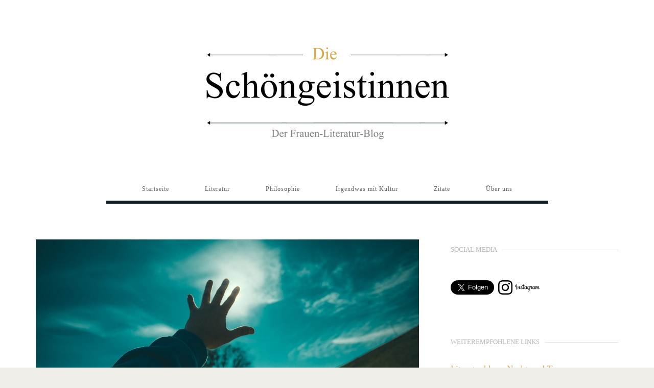

--- FILE ---
content_type: text/html; charset=UTF-8
request_url: https://schoengeistinnen.de/author/kerstin
body_size: 22096
content:
<!doctype html>
<!--[if lt IE 8 ]>
<html lang="de" class="ie7"><![endif]-->
<!--[if IE 8 ]>
<html lang="de" class="ie8"><![endif]-->
<!--[if IE 9 ]>
<html lang="de" class="ie9"><![endif]-->
<!--[if (gt IE 9)|!(IE)]><!-->
<html lang="de"><!--<![endif]-->
<head>
		<meta charset="UTF-8">
	<meta name="viewport" content="width=device-width">
	<link rel="profile" href="http://gmpg.org/xfn/11">
	<link rel="pingback" href="https://schoengeistinnen.de/xmlrpc.php">
	<meta name="viewport" content="width=device-width, initial-scale=1">
		<title>Kerstin &#8211; Schöngeistinnen</title>
<meta name='robots' content='max-image-preview:large' />
<link rel="alternate" type="application/rss+xml" title="Schöngeistinnen &raquo; Feed" href="https://schoengeistinnen.de/feed" />
<link rel="alternate" type="application/rss+xml" title="Schöngeistinnen &raquo; Kommentar-Feed" href="https://schoengeistinnen.de/comments/feed" />
<link rel="alternate" type="application/rss+xml" title="Schöngeistinnen &raquo; Beitrags-Feed von Kerstin" href="https://schoengeistinnen.de/author/kerstin/feed" />
<style id='wp-img-auto-sizes-contain-inline-css' type='text/css'>
img:is([sizes=auto i],[sizes^="auto," i]){contain-intrinsic-size:3000px 1500px}
/*# sourceURL=wp-img-auto-sizes-contain-inline-css */
</style>
<style id='wp-emoji-styles-inline-css' type='text/css'>

	img.wp-smiley, img.emoji {
		display: inline !important;
		border: none !important;
		box-shadow: none !important;
		height: 1em !important;
		width: 1em !important;
		margin: 0 0.07em !important;
		vertical-align: -0.1em !important;
		background: none !important;
		padding: 0 !important;
	}
/*# sourceURL=wp-emoji-styles-inline-css */
</style>
<style id='wp-block-library-inline-css' type='text/css'>
:root{--wp-block-synced-color:#7a00df;--wp-block-synced-color--rgb:122,0,223;--wp-bound-block-color:var(--wp-block-synced-color);--wp-editor-canvas-background:#ddd;--wp-admin-theme-color:#007cba;--wp-admin-theme-color--rgb:0,124,186;--wp-admin-theme-color-darker-10:#006ba1;--wp-admin-theme-color-darker-10--rgb:0,107,160.5;--wp-admin-theme-color-darker-20:#005a87;--wp-admin-theme-color-darker-20--rgb:0,90,135;--wp-admin-border-width-focus:2px}@media (min-resolution:192dpi){:root{--wp-admin-border-width-focus:1.5px}}.wp-element-button{cursor:pointer}:root .has-very-light-gray-background-color{background-color:#eee}:root .has-very-dark-gray-background-color{background-color:#313131}:root .has-very-light-gray-color{color:#eee}:root .has-very-dark-gray-color{color:#313131}:root .has-vivid-green-cyan-to-vivid-cyan-blue-gradient-background{background:linear-gradient(135deg,#00d084,#0693e3)}:root .has-purple-crush-gradient-background{background:linear-gradient(135deg,#34e2e4,#4721fb 50%,#ab1dfe)}:root .has-hazy-dawn-gradient-background{background:linear-gradient(135deg,#faaca8,#dad0ec)}:root .has-subdued-olive-gradient-background{background:linear-gradient(135deg,#fafae1,#67a671)}:root .has-atomic-cream-gradient-background{background:linear-gradient(135deg,#fdd79a,#004a59)}:root .has-nightshade-gradient-background{background:linear-gradient(135deg,#330968,#31cdcf)}:root .has-midnight-gradient-background{background:linear-gradient(135deg,#020381,#2874fc)}:root{--wp--preset--font-size--normal:16px;--wp--preset--font-size--huge:42px}.has-regular-font-size{font-size:1em}.has-larger-font-size{font-size:2.625em}.has-normal-font-size{font-size:var(--wp--preset--font-size--normal)}.has-huge-font-size{font-size:var(--wp--preset--font-size--huge)}.has-text-align-center{text-align:center}.has-text-align-left{text-align:left}.has-text-align-right{text-align:right}.has-fit-text{white-space:nowrap!important}#end-resizable-editor-section{display:none}.aligncenter{clear:both}.items-justified-left{justify-content:flex-start}.items-justified-center{justify-content:center}.items-justified-right{justify-content:flex-end}.items-justified-space-between{justify-content:space-between}.screen-reader-text{border:0;clip-path:inset(50%);height:1px;margin:-1px;overflow:hidden;padding:0;position:absolute;width:1px;word-wrap:normal!important}.screen-reader-text:focus{background-color:#ddd;clip-path:none;color:#444;display:block;font-size:1em;height:auto;left:5px;line-height:normal;padding:15px 23px 14px;text-decoration:none;top:5px;width:auto;z-index:100000}html :where(.has-border-color){border-style:solid}html :where([style*=border-top-color]){border-top-style:solid}html :where([style*=border-right-color]){border-right-style:solid}html :where([style*=border-bottom-color]){border-bottom-style:solid}html :where([style*=border-left-color]){border-left-style:solid}html :where([style*=border-width]){border-style:solid}html :where([style*=border-top-width]){border-top-style:solid}html :where([style*=border-right-width]){border-right-style:solid}html :where([style*=border-bottom-width]){border-bottom-style:solid}html :where([style*=border-left-width]){border-left-style:solid}html :where(img[class*=wp-image-]){height:auto;max-width:100%}:where(figure){margin:0 0 1em}html :where(.is-position-sticky){--wp-admin--admin-bar--position-offset:var(--wp-admin--admin-bar--height,0px)}@media screen and (max-width:600px){html :where(.is-position-sticky){--wp-admin--admin-bar--position-offset:0px}}

/*# sourceURL=wp-block-library-inline-css */
</style><style id='wp-block-heading-inline-css' type='text/css'>
h1:where(.wp-block-heading).has-background,h2:where(.wp-block-heading).has-background,h3:where(.wp-block-heading).has-background,h4:where(.wp-block-heading).has-background,h5:where(.wp-block-heading).has-background,h6:where(.wp-block-heading).has-background{padding:1.25em 2.375em}h1.has-text-align-left[style*=writing-mode]:where([style*=vertical-lr]),h1.has-text-align-right[style*=writing-mode]:where([style*=vertical-rl]),h2.has-text-align-left[style*=writing-mode]:where([style*=vertical-lr]),h2.has-text-align-right[style*=writing-mode]:where([style*=vertical-rl]),h3.has-text-align-left[style*=writing-mode]:where([style*=vertical-lr]),h3.has-text-align-right[style*=writing-mode]:where([style*=vertical-rl]),h4.has-text-align-left[style*=writing-mode]:where([style*=vertical-lr]),h4.has-text-align-right[style*=writing-mode]:where([style*=vertical-rl]),h5.has-text-align-left[style*=writing-mode]:where([style*=vertical-lr]),h5.has-text-align-right[style*=writing-mode]:where([style*=vertical-rl]),h6.has-text-align-left[style*=writing-mode]:where([style*=vertical-lr]),h6.has-text-align-right[style*=writing-mode]:where([style*=vertical-rl]){rotate:180deg}
/*# sourceURL=https://schoengeistinnen.de/wp-includes/blocks/heading/style.min.css */
</style>
<style id='wp-block-media-text-inline-css' type='text/css'>
.wp-block-media-text{box-sizing:border-box;
  /*!rtl:begin:ignore*/direction:ltr;
  /*!rtl:end:ignore*/display:grid;grid-template-columns:50% 1fr;grid-template-rows:auto}.wp-block-media-text.has-media-on-the-right{grid-template-columns:1fr 50%}.wp-block-media-text.is-vertically-aligned-top>.wp-block-media-text__content,.wp-block-media-text.is-vertically-aligned-top>.wp-block-media-text__media{align-self:start}.wp-block-media-text.is-vertically-aligned-center>.wp-block-media-text__content,.wp-block-media-text.is-vertically-aligned-center>.wp-block-media-text__media,.wp-block-media-text>.wp-block-media-text__content,.wp-block-media-text>.wp-block-media-text__media{align-self:center}.wp-block-media-text.is-vertically-aligned-bottom>.wp-block-media-text__content,.wp-block-media-text.is-vertically-aligned-bottom>.wp-block-media-text__media{align-self:end}.wp-block-media-text>.wp-block-media-text__media{
  /*!rtl:begin:ignore*/grid-column:1;grid-row:1;
  /*!rtl:end:ignore*/margin:0}.wp-block-media-text>.wp-block-media-text__content{direction:ltr;
  /*!rtl:begin:ignore*/grid-column:2;grid-row:1;
  /*!rtl:end:ignore*/padding:0 8%;word-break:break-word}.wp-block-media-text.has-media-on-the-right>.wp-block-media-text__media{
  /*!rtl:begin:ignore*/grid-column:2;grid-row:1
  /*!rtl:end:ignore*/}.wp-block-media-text.has-media-on-the-right>.wp-block-media-text__content{
  /*!rtl:begin:ignore*/grid-column:1;grid-row:1
  /*!rtl:end:ignore*/}.wp-block-media-text__media a{display:block}.wp-block-media-text__media img,.wp-block-media-text__media video{height:auto;max-width:unset;vertical-align:middle;width:100%}.wp-block-media-text.is-image-fill>.wp-block-media-text__media{background-size:cover;height:100%;min-height:250px}.wp-block-media-text.is-image-fill>.wp-block-media-text__media>a{display:block;height:100%}.wp-block-media-text.is-image-fill>.wp-block-media-text__media img{height:1px;margin:-1px;overflow:hidden;padding:0;position:absolute;width:1px;clip:rect(0,0,0,0);border:0}.wp-block-media-text.is-image-fill-element>.wp-block-media-text__media{height:100%;min-height:250px}.wp-block-media-text.is-image-fill-element>.wp-block-media-text__media>a{display:block;height:100%}.wp-block-media-text.is-image-fill-element>.wp-block-media-text__media img{height:100%;object-fit:cover;width:100%}@media (max-width:600px){.wp-block-media-text.is-stacked-on-mobile{grid-template-columns:100%!important}.wp-block-media-text.is-stacked-on-mobile>.wp-block-media-text__media{grid-column:1;grid-row:1}.wp-block-media-text.is-stacked-on-mobile>.wp-block-media-text__content{grid-column:1;grid-row:2}}
/*# sourceURL=https://schoengeistinnen.de/wp-includes/blocks/media-text/style.min.css */
</style>
<style id='wp-block-paragraph-inline-css' type='text/css'>
.is-small-text{font-size:.875em}.is-regular-text{font-size:1em}.is-large-text{font-size:2.25em}.is-larger-text{font-size:3em}.has-drop-cap:not(:focus):first-letter{float:left;font-size:8.4em;font-style:normal;font-weight:100;line-height:.68;margin:.05em .1em 0 0;text-transform:uppercase}body.rtl .has-drop-cap:not(:focus):first-letter{float:none;margin-left:.1em}p.has-drop-cap.has-background{overflow:hidden}:root :where(p.has-background){padding:1.25em 2.375em}:where(p.has-text-color:not(.has-link-color)) a{color:inherit}p.has-text-align-left[style*="writing-mode:vertical-lr"],p.has-text-align-right[style*="writing-mode:vertical-rl"]{rotate:180deg}
/*# sourceURL=https://schoengeistinnen.de/wp-includes/blocks/paragraph/style.min.css */
</style>
<style id='global-styles-inline-css' type='text/css'>
:root{--wp--preset--aspect-ratio--square: 1;--wp--preset--aspect-ratio--4-3: 4/3;--wp--preset--aspect-ratio--3-4: 3/4;--wp--preset--aspect-ratio--3-2: 3/2;--wp--preset--aspect-ratio--2-3: 2/3;--wp--preset--aspect-ratio--16-9: 16/9;--wp--preset--aspect-ratio--9-16: 9/16;--wp--preset--color--black: #000000;--wp--preset--color--cyan-bluish-gray: #abb8c3;--wp--preset--color--white: #ffffff;--wp--preset--color--pale-pink: #f78da7;--wp--preset--color--vivid-red: #cf2e2e;--wp--preset--color--luminous-vivid-orange: #ff6900;--wp--preset--color--luminous-vivid-amber: #fcb900;--wp--preset--color--light-green-cyan: #7bdcb5;--wp--preset--color--vivid-green-cyan: #00d084;--wp--preset--color--pale-cyan-blue: #8ed1fc;--wp--preset--color--vivid-cyan-blue: #0693e3;--wp--preset--color--vivid-purple: #9b51e0;--wp--preset--gradient--vivid-cyan-blue-to-vivid-purple: linear-gradient(135deg,rgb(6,147,227) 0%,rgb(155,81,224) 100%);--wp--preset--gradient--light-green-cyan-to-vivid-green-cyan: linear-gradient(135deg,rgb(122,220,180) 0%,rgb(0,208,130) 100%);--wp--preset--gradient--luminous-vivid-amber-to-luminous-vivid-orange: linear-gradient(135deg,rgb(252,185,0) 0%,rgb(255,105,0) 100%);--wp--preset--gradient--luminous-vivid-orange-to-vivid-red: linear-gradient(135deg,rgb(255,105,0) 0%,rgb(207,46,46) 100%);--wp--preset--gradient--very-light-gray-to-cyan-bluish-gray: linear-gradient(135deg,rgb(238,238,238) 0%,rgb(169,184,195) 100%);--wp--preset--gradient--cool-to-warm-spectrum: linear-gradient(135deg,rgb(74,234,220) 0%,rgb(151,120,209) 20%,rgb(207,42,186) 40%,rgb(238,44,130) 60%,rgb(251,105,98) 80%,rgb(254,248,76) 100%);--wp--preset--gradient--blush-light-purple: linear-gradient(135deg,rgb(255,206,236) 0%,rgb(152,150,240) 100%);--wp--preset--gradient--blush-bordeaux: linear-gradient(135deg,rgb(254,205,165) 0%,rgb(254,45,45) 50%,rgb(107,0,62) 100%);--wp--preset--gradient--luminous-dusk: linear-gradient(135deg,rgb(255,203,112) 0%,rgb(199,81,192) 50%,rgb(65,88,208) 100%);--wp--preset--gradient--pale-ocean: linear-gradient(135deg,rgb(255,245,203) 0%,rgb(182,227,212) 50%,rgb(51,167,181) 100%);--wp--preset--gradient--electric-grass: linear-gradient(135deg,rgb(202,248,128) 0%,rgb(113,206,126) 100%);--wp--preset--gradient--midnight: linear-gradient(135deg,rgb(2,3,129) 0%,rgb(40,116,252) 100%);--wp--preset--font-size--small: 13px;--wp--preset--font-size--medium: 20px;--wp--preset--font-size--large: 36px;--wp--preset--font-size--x-large: 42px;--wp--preset--spacing--20: 0.44rem;--wp--preset--spacing--30: 0.67rem;--wp--preset--spacing--40: 1rem;--wp--preset--spacing--50: 1.5rem;--wp--preset--spacing--60: 2.25rem;--wp--preset--spacing--70: 3.38rem;--wp--preset--spacing--80: 5.06rem;--wp--preset--shadow--natural: 6px 6px 9px rgba(0, 0, 0, 0.2);--wp--preset--shadow--deep: 12px 12px 50px rgba(0, 0, 0, 0.4);--wp--preset--shadow--sharp: 6px 6px 0px rgba(0, 0, 0, 0.2);--wp--preset--shadow--outlined: 6px 6px 0px -3px rgb(255, 255, 255), 6px 6px rgb(0, 0, 0);--wp--preset--shadow--crisp: 6px 6px 0px rgb(0, 0, 0);}:where(.is-layout-flex){gap: 0.5em;}:where(.is-layout-grid){gap: 0.5em;}body .is-layout-flex{display: flex;}.is-layout-flex{flex-wrap: wrap;align-items: center;}.is-layout-flex > :is(*, div){margin: 0;}body .is-layout-grid{display: grid;}.is-layout-grid > :is(*, div){margin: 0;}:where(.wp-block-columns.is-layout-flex){gap: 2em;}:where(.wp-block-columns.is-layout-grid){gap: 2em;}:where(.wp-block-post-template.is-layout-flex){gap: 1.25em;}:where(.wp-block-post-template.is-layout-grid){gap: 1.25em;}.has-black-color{color: var(--wp--preset--color--black) !important;}.has-cyan-bluish-gray-color{color: var(--wp--preset--color--cyan-bluish-gray) !important;}.has-white-color{color: var(--wp--preset--color--white) !important;}.has-pale-pink-color{color: var(--wp--preset--color--pale-pink) !important;}.has-vivid-red-color{color: var(--wp--preset--color--vivid-red) !important;}.has-luminous-vivid-orange-color{color: var(--wp--preset--color--luminous-vivid-orange) !important;}.has-luminous-vivid-amber-color{color: var(--wp--preset--color--luminous-vivid-amber) !important;}.has-light-green-cyan-color{color: var(--wp--preset--color--light-green-cyan) !important;}.has-vivid-green-cyan-color{color: var(--wp--preset--color--vivid-green-cyan) !important;}.has-pale-cyan-blue-color{color: var(--wp--preset--color--pale-cyan-blue) !important;}.has-vivid-cyan-blue-color{color: var(--wp--preset--color--vivid-cyan-blue) !important;}.has-vivid-purple-color{color: var(--wp--preset--color--vivid-purple) !important;}.has-black-background-color{background-color: var(--wp--preset--color--black) !important;}.has-cyan-bluish-gray-background-color{background-color: var(--wp--preset--color--cyan-bluish-gray) !important;}.has-white-background-color{background-color: var(--wp--preset--color--white) !important;}.has-pale-pink-background-color{background-color: var(--wp--preset--color--pale-pink) !important;}.has-vivid-red-background-color{background-color: var(--wp--preset--color--vivid-red) !important;}.has-luminous-vivid-orange-background-color{background-color: var(--wp--preset--color--luminous-vivid-orange) !important;}.has-luminous-vivid-amber-background-color{background-color: var(--wp--preset--color--luminous-vivid-amber) !important;}.has-light-green-cyan-background-color{background-color: var(--wp--preset--color--light-green-cyan) !important;}.has-vivid-green-cyan-background-color{background-color: var(--wp--preset--color--vivid-green-cyan) !important;}.has-pale-cyan-blue-background-color{background-color: var(--wp--preset--color--pale-cyan-blue) !important;}.has-vivid-cyan-blue-background-color{background-color: var(--wp--preset--color--vivid-cyan-blue) !important;}.has-vivid-purple-background-color{background-color: var(--wp--preset--color--vivid-purple) !important;}.has-black-border-color{border-color: var(--wp--preset--color--black) !important;}.has-cyan-bluish-gray-border-color{border-color: var(--wp--preset--color--cyan-bluish-gray) !important;}.has-white-border-color{border-color: var(--wp--preset--color--white) !important;}.has-pale-pink-border-color{border-color: var(--wp--preset--color--pale-pink) !important;}.has-vivid-red-border-color{border-color: var(--wp--preset--color--vivid-red) !important;}.has-luminous-vivid-orange-border-color{border-color: var(--wp--preset--color--luminous-vivid-orange) !important;}.has-luminous-vivid-amber-border-color{border-color: var(--wp--preset--color--luminous-vivid-amber) !important;}.has-light-green-cyan-border-color{border-color: var(--wp--preset--color--light-green-cyan) !important;}.has-vivid-green-cyan-border-color{border-color: var(--wp--preset--color--vivid-green-cyan) !important;}.has-pale-cyan-blue-border-color{border-color: var(--wp--preset--color--pale-cyan-blue) !important;}.has-vivid-cyan-blue-border-color{border-color: var(--wp--preset--color--vivid-cyan-blue) !important;}.has-vivid-purple-border-color{border-color: var(--wp--preset--color--vivid-purple) !important;}.has-vivid-cyan-blue-to-vivid-purple-gradient-background{background: var(--wp--preset--gradient--vivid-cyan-blue-to-vivid-purple) !important;}.has-light-green-cyan-to-vivid-green-cyan-gradient-background{background: var(--wp--preset--gradient--light-green-cyan-to-vivid-green-cyan) !important;}.has-luminous-vivid-amber-to-luminous-vivid-orange-gradient-background{background: var(--wp--preset--gradient--luminous-vivid-amber-to-luminous-vivid-orange) !important;}.has-luminous-vivid-orange-to-vivid-red-gradient-background{background: var(--wp--preset--gradient--luminous-vivid-orange-to-vivid-red) !important;}.has-very-light-gray-to-cyan-bluish-gray-gradient-background{background: var(--wp--preset--gradient--very-light-gray-to-cyan-bluish-gray) !important;}.has-cool-to-warm-spectrum-gradient-background{background: var(--wp--preset--gradient--cool-to-warm-spectrum) !important;}.has-blush-light-purple-gradient-background{background: var(--wp--preset--gradient--blush-light-purple) !important;}.has-blush-bordeaux-gradient-background{background: var(--wp--preset--gradient--blush-bordeaux) !important;}.has-luminous-dusk-gradient-background{background: var(--wp--preset--gradient--luminous-dusk) !important;}.has-pale-ocean-gradient-background{background: var(--wp--preset--gradient--pale-ocean) !important;}.has-electric-grass-gradient-background{background: var(--wp--preset--gradient--electric-grass) !important;}.has-midnight-gradient-background{background: var(--wp--preset--gradient--midnight) !important;}.has-small-font-size{font-size: var(--wp--preset--font-size--small) !important;}.has-medium-font-size{font-size: var(--wp--preset--font-size--medium) !important;}.has-large-font-size{font-size: var(--wp--preset--font-size--large) !important;}.has-x-large-font-size{font-size: var(--wp--preset--font-size--x-large) !important;}
/*# sourceURL=global-styles-inline-css */
</style>

<style id='classic-theme-styles-inline-css' type='text/css'>
/*! This file is auto-generated */
.wp-block-button__link{color:#fff;background-color:#32373c;border-radius:9999px;box-shadow:none;text-decoration:none;padding:calc(.667em + 2px) calc(1.333em + 2px);font-size:1.125em}.wp-block-file__button{background:#32373c;color:#fff;text-decoration:none}
/*# sourceURL=/wp-includes/css/classic-themes.min.css */
</style>
<link rel='stylesheet' id='bootstrap-css' href='https://schoengeistinnen.de/wp-content/themes/the-journal/css/bootstrap.css?ver=1.0.18' type='text/css' media='all' />
<link rel='stylesheet' id='fw-mmenu-css' href='https://schoengeistinnen.de/wp-content/themes/the-journal/css/jquery.mmenu.all.css?ver=1.0.18' type='text/css' media='all' />
<link rel='stylesheet' id='owlcarousel-css' href='https://schoengeistinnen.de/wp-content/themes/the-journal/css/owl.carousel.css?ver=1.0.18' type='text/css' media='all' />
<link rel='stylesheet' id='the-journal-style-css' href='https://schoengeistinnen.de/wp-content/uploads/fw-style.css?ver=1769339798' type='text/css' media='all' />
<link rel='stylesheet' id='the-journal-theme-style-css' href='https://schoengeistinnen.de/wp-content/themes/the-journal/style.css?ver=1.0.18' type='text/css' media='all' />
<link rel='stylesheet' id='prettyPhoto-css' href='https://schoengeistinnen.de/wp-content/themes/the-journal/css/prettyPhoto.css?ver=1.0.18' type='text/css' media='all' />
<link rel='stylesheet' id='animate-css' href='https://schoengeistinnen.de/wp-content/themes/the-journal/css/animate.css?ver=1.0.18' type='text/css' media='all' />
<link rel='stylesheet' id='font-awesome-css' href='https://schoengeistinnen.de/wp-content/themes/the-journal/css/font-awesome.css?ver=1.0.18' type='text/css' media='all' />
<link rel='stylesheet' id='fw-googleFonts-css' href='https://fonts.googleapis.com/css?family=Crimson+Text%3Aregular&#038;ver=6.9' type='text/css' media='all' />
<script type="text/javascript" src="https://schoengeistinnen.de/wp-includes/js/jquery/jquery.min.js?ver=3.7.1" id="jquery-core-js"></script>
<script type="text/javascript" src="https://schoengeistinnen.de/wp-includes/js/jquery/jquery-migrate.min.js?ver=3.4.1" id="jquery-migrate-js"></script>
<script type="text/javascript" src="https://schoengeistinnen.de/wp-content/themes/the-journal/js/lib/modernizr.js?ver=1.0.18" id="modernizr-js"></script>
<script type="text/javascript" src="https://schoengeistinnen.de/wp-content/themes/the-journal/js/lib/bootstrap.js?ver=1.0.18" id="bootstrap-js"></script>
<script type="text/javascript" src="https://schoengeistinnen.de/wp-content/themes/the-journal/js/lib/html5shiv.js?ver=1.0.18" id="html5shiv-js"></script>
<script type="text/javascript" src="https://schoengeistinnen.de/wp-content/themes/the-journal/js/lib/respond.js?ver=1.0.18" id="respond-js"></script>
<link rel="https://api.w.org/" href="https://schoengeistinnen.de/wp-json/" /><link rel="alternate" title="JSON" type="application/json" href="https://schoengeistinnen.de/wp-json/wp/v2/users/3" /><link rel="EditURI" type="application/rsd+xml" title="RSD" href="https://schoengeistinnen.de/xmlrpc.php?rsd" />
<meta name="generator" content="WordPress 6.9" />

        <script type="text/javascript">
            var jQueryMigrateHelperHasSentDowngrade = false;

			window.onerror = function( msg, url, line, col, error ) {
				// Break out early, do not processing if a downgrade reqeust was already sent.
				if ( jQueryMigrateHelperHasSentDowngrade ) {
					return true;
                }

				var xhr = new XMLHttpRequest();
				var nonce = '2d76ffb0f3';
				var jQueryFunctions = [
					'andSelf',
					'browser',
					'live',
					'boxModel',
					'support.boxModel',
					'size',
					'swap',
					'clean',
					'sub',
                ];
				var match_pattern = /\)\.(.+?) is not a function/;
                var erroredFunction = msg.match( match_pattern );

                // If there was no matching functions, do not try to downgrade.
                if ( null === erroredFunction || typeof erroredFunction !== 'object' || typeof erroredFunction[1] === "undefined" || -1 === jQueryFunctions.indexOf( erroredFunction[1] ) ) {
                    return true;
                }

                // Set that we've now attempted a downgrade request.
                jQueryMigrateHelperHasSentDowngrade = true;

				xhr.open( 'POST', 'https://schoengeistinnen.de/wp-admin/admin-ajax.php' );
				xhr.setRequestHeader( 'Content-Type', 'application/x-www-form-urlencoded' );
				xhr.onload = function () {
					var response,
                        reload = false;

					if ( 200 === xhr.status ) {
                        try {
                        	response = JSON.parse( xhr.response );

                        	reload = response.data.reload;
                        } catch ( e ) {
                        	reload = false;
                        }
                    }

					// Automatically reload the page if a deprecation caused an automatic downgrade, ensure visitors get the best possible experience.
					if ( reload ) {
						location.reload();
                    }
				};

				xhr.send( encodeURI( 'action=jquery-migrate-downgrade-version&_wpnonce=' + nonce ) );

				// Suppress error alerts in older browsers
				return true;
			}
        </script>

				<style type="text/css" id="wp-custom-css">
			.block {
	text-align: justify;
}

.fw-section-space-md .fw-main-row-custom .fw-container,
.fw-section-space-md .fw-main-row .fw-container,
.fw-section-space-md .fw-main-row-custom .fw-container-fluid,
.fw-section-space-md .fw-main-row .fw-container-fluid {
	padding-top: 50px;
	padding-bottom: 100px;
}

.post-details .entry-header .entry-title {
	display: block;
	margin: 0 0 10px;
}

.post-details .entry-header, .post-details .entry-content
{
	padding-left: 0px;
}

/* --------- */
/* Blog post */
/* --------- */
.post {
	position: relative;
	padding-top: 45px;
	margin-bottom: 5px;
	border-bottom: 1px solid #dee0e1;
	padding-bottom: 30px;
}

/* ----------------- */
/* Cloud tag widget */
/* ----------------- */
.widget_tag_cloud .tagcloud a{
	background-color: #ffffff;
	color: #898989 !important;
	font-family: bold;
	font-size: 14px !important;
	margin: 2px 6px ;
}

.widget_tag_cloud .tagcloud a:hover
{
	background-color: #ffffff;
	color: #d2a74d !important;
	font-family: bold;
	font-size: 14px !important;
	margin: 2px 6px ;	
}

.widget_tag_cloud .tagcloud a:before{
	border-right: 10px solid #ffffff;
	box-shadow: 2px 0 0 -1px #ffffff;
}

.widget_tag_cloud .tagcloud a:hover:before{
	border-right: 10px solid #ffffff;
	box-shadow: 2px 0 0 -1px #ffffff;
}
		</style>
		</head>
<body class="archive author author-kerstin author-3 wp-theme-the-journal header-3 fw-top-bar-off fw-top-social-right fw-header-sticky search-in-top-bar fw-search-full fw-logo-image fw-logo-no-retina fw-section-space-md fw-top-logo-left fw-website-align-center" itemscope="itemscope" itemtype="http://schema.org/WebPage">
<div id="page" class="hfeed site">
		<header class="fw-header" itemscope="itemscope" itemtype="http://schema.org/WPHeader" role="banner">
	
		<div class="fw-header-main">
				<div class="fw-wrap-logo">
						<div class="fw-container">
				
				<!--If logo is a image-->
										<a href="https://schoengeistinnen.de/" class="fw-site-logo">
							<img src="//schoengeistinnen.de/wp-content/uploads/2022/06/logo-small.png" alt="site logo"/>
						</a>
					
							</div>
				</div>
			<div class="fw-nav-wrap" itemscope="itemscope" itemtype="http://schema.org/SiteNavigationElement"
			 role="navigation">
			<div class="fw-container">
				<nav id="fw-menu-primary" class="fw-site-navigation primary-navigation"><ul id="menu-hauptmenue" class="fw-nav-menu"><li id="menu-item-15" class="menu-item menu-item-type-custom menu-item-object-custom menu-item-home menu-item-15"><a href="https://schoengeistinnen.de"><span>Startseite</span></a></li>
<li id="menu-item-18" class="menu-item menu-item-type-taxonomy menu-item-object-category menu-item-has-children menu-item-18"><a href="https://schoengeistinnen.de/category/schoengeistinnen-in-der-literatur"><span>Literatur</span></a>
<ul class="sub-menu">
	<li id="menu-item-170" class="menu-item menu-item-type-post_type menu-item-object-page menu-item-170"><a href="https://schoengeistinnen.de/klassiker-und-schullektuere"><span>Klassiker und Schullektüre</span></a></li>
	<li id="menu-item-26" class="menu-item menu-item-type-taxonomy menu-item-object-category menu-item-26"><a href="https://schoengeistinnen.de/category/schoengeistinnen-in-der-literatur/neuentdeckungen"><span>Neuentdeckungen</span></a></li>
	<li id="menu-item-25" class="menu-item menu-item-type-taxonomy menu-item-object-category menu-item-25"><a href="https://schoengeistinnen.de/category/schoengeistinnen-in-der-literatur/wiederentdeckungen"><span>Wiederentdeckungen</span></a></li>
	<li id="menu-item-27" class="menu-item menu-item-type-taxonomy menu-item-object-category menu-item-27"><a href="https://schoengeistinnen.de/category/schoengeistinnen-in-der-literatur/interviews"><span>Interviews</span></a></li>
	<li id="menu-item-28" class="menu-item menu-item-type-taxonomy menu-item-object-category menu-item-28"><a href="https://schoengeistinnen.de/category/schoengeistinnen-in-der-literatur/leseproben"><span>Leseproben</span></a></li>
	<li id="menu-item-29" class="menu-item menu-item-type-taxonomy menu-item-object-category menu-item-29"><a href="https://schoengeistinnen.de/category/schoengeistinnen-in-der-literatur/lebensgeschichten"><span>Lebensgeschichten</span></a></li>
</ul>
</li>
<li id="menu-item-17" class="menu-item menu-item-type-taxonomy menu-item-object-category menu-item-has-children menu-item-17"><a href="https://schoengeistinnen.de/category/schoengeistinnen-in-der-philosophie"><span>Philosophie</span></a>
<ul class="sub-menu">
	<li id="menu-item-30" class="menu-item menu-item-type-taxonomy menu-item-object-category menu-item-30"><a href="https://schoengeistinnen.de/category/schoengeistinnen-in-der-philosophie/neuentdeckungen-schoengeistinnen-in-der-philosophie"><span>Neuentdeckungen</span></a></li>
	<li id="menu-item-31" class="menu-item menu-item-type-taxonomy menu-item-object-category menu-item-31"><a href="https://schoengeistinnen.de/category/schoengeistinnen-in-der-philosophie/wiederentdeckungen-schoengeistinnen-in-der-philosophie"><span>Wiederentdeckungen</span></a></li>
	<li id="menu-item-32" class="menu-item menu-item-type-taxonomy menu-item-object-category menu-item-32"><a href="https://schoengeistinnen.de/category/schoengeistinnen-in-der-philosophie/leseproben-schoengeistinnen-in-der-philosophie"><span>Leseproben</span></a></li>
	<li id="menu-item-33" class="menu-item menu-item-type-taxonomy menu-item-object-category menu-item-33"><a href="https://schoengeistinnen.de/category/schoengeistinnen-in-der-philosophie/lebensgeschichten-schoengeistinnen-in-der-philosophie"><span>Lebensgeschichten</span></a></li>
</ul>
</li>
<li id="menu-item-22" class="menu-item menu-item-type-taxonomy menu-item-object-category menu-item-has-children menu-item-22"><a href="https://schoengeistinnen.de/category/kultur"><span>Irgendwas mit Kultur</span></a>
<ul class="sub-menu">
	<li id="menu-item-36" class="menu-item menu-item-type-taxonomy menu-item-object-category menu-item-36"><a href="https://schoengeistinnen.de/category/kultur/ausstellungen"><span>Ausstellungen</span></a></li>
	<li id="menu-item-37" class="menu-item menu-item-type-taxonomy menu-item-object-category menu-item-37"><a href="https://schoengeistinnen.de/category/kultur/filme-serien"><span>Filme + Serien</span></a></li>
	<li id="menu-item-38" class="menu-item menu-item-type-taxonomy menu-item-object-category menu-item-38"><a href="https://schoengeistinnen.de/category/kultur/essays-gedankenspiele"><span>Essays + Gedankenspiele</span></a></li>
</ul>
</li>
<li id="menu-item-23" class="menu-item menu-item-type-taxonomy menu-item-object-category menu-item-23"><a href="https://schoengeistinnen.de/category/zitate"><span>Zitate</span></a></li>
<li id="menu-item-167" class="menu-item menu-item-type-post_type menu-item-object-page menu-item-167"><a href="https://schoengeistinnen.de/ueber-uns"><span>Über uns</span></a></li>
</ul></nav>							</div>
		</div>
	</div>
	
	</header>		<div id="main" class="site-main">			<div class="no-header-image"></div>
			<section class="fw-main-row sidebar-right" role="main"
			 itemprop="mainEntity" itemscope="itemscope" itemtype="http://schema.org/Blog">
		<div class="fw-container">
			<div class="fw-row">

				
				<div class="fw-content-area col-md-8 col-sm-12">
					<div class="fw-col-inner">
						
												<div class="postlist">
							<article id="post-2229" class="post clearfix post-list-type-1 post-2229 type-post status-publish format-standard has-post-thumbnail hentry category-schoengeistinnen-in-der-philosophie tag-barbara-bleisch tag-lebensmitte tag-leichtigkeit" itemscope="itemscope"
		 itemtype="http://schema.org/BlogPosting" itemprop="blogPost">
	
			<div class="fw-post-image fw-block-image-parent">
			<a href="https://schoengeistinnen.de/mitte-des-lebens-mit-schweren-fragen-zurueck-in-die-schule-der-leichtigkeit"
			   class="post-thumbnail fw-block-image-child fw-ratio-container fw-ratio-16-9">
				<noscript><img itemprop="image" src="https://schoengeistinnen.de/wp-content/uploads/2024/08/IMG_3982.jpg"  alt="IMG_3982" data-maxdpr="1.7" class="attachment-post-thumbnail lazyload" /></noscript><img src="[data-uri]" data-sizes="auto" data-srcset="https://schoengeistinnen.de/wp-content/uploads/2024/08/IMG_3982-1228x691.jpg 1228w, https://schoengeistinnen.de/wp-content/uploads/2024/08/IMG_3982-614x346.jpg 614w, https://schoengeistinnen.de/wp-content/uploads/2024/08/IMG_3982-295x166.jpg 295w, https://schoengeistinnen.de/wp-content/uploads/2024/08/IMG_3982-590x332.jpg 590w"   alt="IMG_3982" data-maxdpr="1.7" class="attachment-post-thumbnail lazyload" />				<div class="fw-block-image-overlay">
					<div class="fw-itable">
						<div class="fw-icell">
							<i class="fw-icon-link"></i>
						</div>
					</div>
				</div>
			</a>
		</div>
	
	<header class="entry-header">
				<div class="wrap-entry-meta">
							<span class="entry-date">
					<a rel="bookmark" href="https://schoengeistinnen.de/mitte-des-lebens-mit-schweren-fragen-zurueck-in-die-schule-der-leichtigkeit">
						<time itemprop="datePublished" datetime="2024-08-03T9:06:56+02:00">3. August 2024</time>
					</a>
				</span>
															<span class="separator">&nbsp;|&nbsp;</span>
								<span itemscope="itemscope" itemtype="http://schema.org/Person" itemprop="author" class="author">Von <a href="https://schoengeistinnen.de/author/kerstin" title="Beiträge von Kerstin" rel="author">Kerstin</a></span>
										<span class="cat-links"> In <a href="https://schoengeistinnen.de/category/schoengeistinnen-in-der-philosophie">Philosophie</a></span>
					</div>
			<h2 class="entry-title" itemprop="headline">
						<a href="https://schoengeistinnen.de/mitte-des-lebens-mit-schweren-fragen-zurueck-in-die-schule-der-leichtigkeit">Mitte des Lebens: Mit schweren Fragen zurück in die Schule der Leichtigkeit </a>
		</h2>
	</header>

	<div class="entry-content clearfix" itemprop="text">
				<p>In der Mitte des Lebens – etwa zwischen 40 und 50 Jahren – haben viele Menschen ihre „besten Jahre“. Sie plagen sich aber auch oft mit schweren Gedanken. Es ist eine ambivalente Zeit. Denn manchmal fällt die Bilanzierung der ersten Lebenshälfte nicht ganz so rosig aus, wie man sie sich erhoffte. Vielleicht ging nicht jeder [&hellip;]</p>

		<footer class="entry-meta clearfix">
			<a href="https://schoengeistinnen.de/mitte-des-lebens-mit-schweren-fragen-zurueck-in-die-schule-der-leichtigkeit" class="fw-btn-post-read-more-blog fw-btn fw-btn-1 fw-btn-md">
	                <span>Weiterlesen	                </span>
			</a>
					<a href="https://schoengeistinnen.de/mitte-des-lebens-mit-schweren-fragen-zurueck-in-die-schule-der-leichtigkeit#comments" class="comments-link fw-comment-link-type-1">
	            <span>
		            0	            </span>
		</a>
				</footer>
			</div>

	</article><article id="post-2165" class="post clearfix post-list-type-1 post-2165 type-post status-publish format-standard has-post-thumbnail hentry category-schreib-workshops tag-schreiben-workshop tag-schreibenmitps" itemscope="itemscope"
		 itemtype="http://schema.org/BlogPosting" itemprop="blogPost">
	
			<div class="fw-post-image fw-block-image-parent">
			<a href="https://schoengeistinnen.de/in-eigener-sache-schreiben-mit-ps"
			   class="post-thumbnail fw-block-image-child fw-ratio-container fw-ratio-16-9">
				<noscript><img itemprop="image" src="https://schoengeistinnen.de/wp-content/uploads/2024/04/IMG_6251-scaled.jpg"  alt="IMG_6251" data-maxdpr="1.7" class="attachment-post-thumbnail lazyload" /></noscript><img src="[data-uri]" data-sizes="auto" data-srcset="https://schoengeistinnen.de/wp-content/uploads/2024/04/IMG_6251-1228x691.jpg 1228w, https://schoengeistinnen.de/wp-content/uploads/2024/04/IMG_6251-614x346.jpg 614w, https://schoengeistinnen.de/wp-content/uploads/2024/04/IMG_6251-295x166.jpg 295w, https://schoengeistinnen.de/wp-content/uploads/2024/04/IMG_6251-590x332.jpg 590w"   alt="IMG_6251" data-maxdpr="1.7" class="attachment-post-thumbnail lazyload" />				<div class="fw-block-image-overlay">
					<div class="fw-itable">
						<div class="fw-icell">
							<i class="fw-icon-link"></i>
						</div>
					</div>
				</div>
			</a>
		</div>
	
	<header class="entry-header">
				<div class="wrap-entry-meta">
							<span class="entry-date">
					<a rel="bookmark" href="https://schoengeistinnen.de/in-eigener-sache-schreiben-mit-ps">
						<time itemprop="datePublished" datetime="2024-04-17T16:07:00+02:00">17. April 2024</time>
					</a>
				</span>
															<span class="separator">&nbsp;|&nbsp;</span>
								<span itemscope="itemscope" itemtype="http://schema.org/Person" itemprop="author" class="author">Von <a href="https://schoengeistinnen.de/author/kerstin" title="Beiträge von Kerstin" rel="author">Kerstin</a></span>
										<span class="cat-links"> In <a href="https://schoengeistinnen.de/category/schreib-workshops">Schreib-Workshops</a></span>
					</div>
			<h2 class="entry-title" itemprop="headline">
						<a href="https://schoengeistinnen.de/in-eigener-sache-schreiben-mit-ps">In eigener Sache: &#8222;Schreiben mit PS&#8220;</a>
		</h2>
	</header>

	<div class="entry-content clearfix" itemprop="text">
				<p>Bei all meiner Sympathie für die digitalen Möglichkeiten in der Kultur: Ich liebe insbesondere das Analoge – die Natur, die Tiere, und hier haben es mir vor allem die Vierbeiner angetan. Pferde sind (neben Katzen) meine große Leidenschaft. Für mich bedeutet der Umgang mit Pferden Freundschaft über eine Spezies hinaus, aber auch Spiegelung, Selbsterkenntnis und [&hellip;]</p>

		<footer class="entry-meta clearfix">
			<a href="https://schoengeistinnen.de/in-eigener-sache-schreiben-mit-ps" class="fw-btn-post-read-more-blog fw-btn fw-btn-1 fw-btn-md">
	                <span>Weiterlesen	                </span>
			</a>
					<a href="https://schoengeistinnen.de/in-eigener-sache-schreiben-mit-ps#comments" class="comments-link fw-comment-link-type-1">
	            <span>
		            0	            </span>
		</a>
				</footer>
			</div>

	</article><article id="post-2048" class="post clearfix post-list-type-1 post-2048 type-post status-publish format-standard hentry category-fiktive-geschichten tag-lebensglueck tag-lebenssinn tag-schuld tag-trauer" itemscope="itemscope"
		 itemtype="http://schema.org/BlogPosting" itemprop="blogPost">
	
	
	<header class="entry-header">
				<div class="wrap-entry-meta">
							<span class="entry-date">
					<a rel="bookmark" href="https://schoengeistinnen.de/schweben-ohne-gelaender">
						<time itemprop="datePublished" datetime="2023-08-12T9:01:13+02:00">12. August 2023</time>
					</a>
				</span>
															<span class="separator">&nbsp;|&nbsp;</span>
								<span itemscope="itemscope" itemtype="http://schema.org/Person" itemprop="author" class="author">Von <a href="https://schoengeistinnen.de/author/kerstin" title="Beiträge von Kerstin" rel="author">Kerstin</a></span>
										<span class="cat-links"> In <a href="https://schoengeistinnen.de/category/fiktive-geschichten">fiktive Geschichten</a></span>
					</div>
			<h2 class="entry-title" itemprop="headline">
						<a href="https://schoengeistinnen.de/schweben-ohne-gelaender">Schweben ohne Geländer</a>
		</h2>
	</header>

	<div class="entry-content clearfix" itemprop="text">
				
		<footer class="entry-meta clearfix">
			<a href="https://schoengeistinnen.de/schweben-ohne-gelaender" class="fw-btn-post-read-more-blog fw-btn fw-btn-1 fw-btn-md">
	                <span>Weiterlesen	                </span>
			</a>
					<a href="https://schoengeistinnen.de/schweben-ohne-gelaender#comments" class="comments-link fw-comment-link-type-1">
	            <span>
		            0	            </span>
		</a>
				</footer>
			</div>

	</article><article id="post-1927" class="post clearfix post-list-type-1 post-1927 type-post status-publish format-standard has-post-thumbnail hentry category-neuentdeckungen tag-juli-zeh tag-pferde" itemscope="itemscope"
		 itemtype="http://schema.org/BlogPosting" itemprop="blogPost">
	
			<div class="fw-post-image fw-block-image-parent">
			<a href="https://schoengeistinnen.de/wie-schriftstellerin-juli-zeh-mir-zu-meiner-stute-samira-verhalf"
			   class="post-thumbnail fw-block-image-child fw-ratio-container fw-ratio-16-9">
				<noscript><img itemprop="image" src="https://schoengeistinnen.de/wp-content/uploads/2023/02/8798ACA5-BF42-4B6B-8326-65BE679A4EE4-scaled.jpeg"  alt="8798ACA5-BF42-4B6B-8326-65BE679A4EE4" data-maxdpr="1.7" class="attachment-post-thumbnail lazyload" /></noscript><img src="[data-uri]" data-sizes="auto" data-srcset="https://schoengeistinnen.de/wp-content/uploads/2023/02/8798ACA5-BF42-4B6B-8326-65BE679A4EE4-1228x691.jpeg 1228w, https://schoengeistinnen.de/wp-content/uploads/2023/02/8798ACA5-BF42-4B6B-8326-65BE679A4EE4-614x346.jpeg 614w, https://schoengeistinnen.de/wp-content/uploads/2023/02/8798ACA5-BF42-4B6B-8326-65BE679A4EE4-295x166.jpeg 295w, https://schoengeistinnen.de/wp-content/uploads/2023/02/8798ACA5-BF42-4B6B-8326-65BE679A4EE4-590x332.jpeg 590w"   alt="8798ACA5-BF42-4B6B-8326-65BE679A4EE4" data-maxdpr="1.7" class="attachment-post-thumbnail lazyload" />				<div class="fw-block-image-overlay">
					<div class="fw-itable">
						<div class="fw-icell">
							<i class="fw-icon-link"></i>
						</div>
					</div>
				</div>
			</a>
		</div>
	
	<header class="entry-header">
				<div class="wrap-entry-meta">
							<span class="entry-date">
					<a rel="bookmark" href="https://schoengeistinnen.de/wie-schriftstellerin-juli-zeh-mir-zu-meiner-stute-samira-verhalf">
						<time itemprop="datePublished" datetime="2023-02-06T1:14:06+02:00">6. Februar 2023</time>
					</a>
				</span>
															<span class="separator">&nbsp;|&nbsp;</span>
								<span itemscope="itemscope" itemtype="http://schema.org/Person" itemprop="author" class="author">Von <a href="https://schoengeistinnen.de/author/kerstin" title="Beiträge von Kerstin" rel="author">Kerstin</a></span>
										<span class="cat-links"> In <a href="https://schoengeistinnen.de/category/schoengeistinnen-in-der-literatur/neuentdeckungen">Neuentdeckungen</a></span>
					</div>
			<h2 class="entry-title" itemprop="headline">
						<a href="https://schoengeistinnen.de/wie-schriftstellerin-juli-zeh-mir-zu-meiner-stute-samira-verhalf"><strong>Wie Schriftstellerin Juli Zeh mir zu meiner Stute Samira verhalf</strong></a>
		</h2>
	</header>

	<div class="entry-content clearfix" itemprop="text">
				<p>Die meisten kennen Juli Zeh als Verfasserin von Romanen wie Unterleuten, Corpus Delicti oder Über Menschen. Sämtliche Romane der Autorin stehen auch in meinem Bücherregal. Doch das Buch, das ich zuletzt verschlang wie Samira ihre Möhren, war Juli Zehs Sachbuch Gebrauchsanweisung für Pferde. Denn – vielleicht wissen es viele nicht: Juli Zeh ist nicht nur [&hellip;]</p>

		<footer class="entry-meta clearfix">
			<a href="https://schoengeistinnen.de/wie-schriftstellerin-juli-zeh-mir-zu-meiner-stute-samira-verhalf" class="fw-btn-post-read-more-blog fw-btn fw-btn-1 fw-btn-md">
	                <span>Weiterlesen	                </span>
			</a>
					<a href="https://schoengeistinnen.de/wie-schriftstellerin-juli-zeh-mir-zu-meiner-stute-samira-verhalf#comments" class="comments-link fw-comment-link-type-1">
	            <span>
		            0	            </span>
		</a>
				</footer>
			</div>

	</article><article id="post-1884" class="post clearfix post-list-type-1 post-1884 type-post status-publish format-standard has-post-thumbnail hentry category-autorinnenportraet tag-jugendbuch tag-kinderbuch tag-marmon" itemscope="itemscope"
		 itemtype="http://schema.org/BlogPosting" itemprop="blogPost">
	
			<div class="fw-post-image fw-block-image-parent">
			<a href="https://schoengeistinnen.de/autorenportraet-wer-ist-uticha-marmon"
			   class="post-thumbnail fw-block-image-child fw-ratio-container fw-ratio-16-9">
				<noscript><img itemprop="image" src="https://schoengeistinnen.de/wp-content/uploads/2022/11/Uticha-Marmon.png"  alt="Uticha Marmon" data-maxdpr="1.7" class="attachment-post-thumbnail lazyload" /></noscript><img src="[data-uri]" data-sizes="auto" data-srcset="https://schoengeistinnen.de/wp-content/uploads/2022/11/Uticha-Marmon-1228x691.png 1228w, https://schoengeistinnen.de/wp-content/uploads/2022/11/Uticha-Marmon-614x346.png 614w, https://schoengeistinnen.de/wp-content/uploads/2022/11/Uticha-Marmon-295x166.png 295w, https://schoengeistinnen.de/wp-content/uploads/2022/11/Uticha-Marmon-590x332.png 590w"   alt="Uticha Marmon" data-maxdpr="1.7" class="attachment-post-thumbnail lazyload" />				<div class="fw-block-image-overlay">
					<div class="fw-itable">
						<div class="fw-icell">
							<i class="fw-icon-link"></i>
						</div>
					</div>
				</div>
			</a>
		</div>
	
	<header class="entry-header">
				<div class="wrap-entry-meta">
							<span class="entry-date">
					<a rel="bookmark" href="https://schoengeistinnen.de/autorenportraet-wer-ist-uticha-marmon">
						<time itemprop="datePublished" datetime="2022-11-01T17:02:24+02:00">1. November 2022</time>
					</a>
				</span>
															<span class="separator">&nbsp;|&nbsp;</span>
								<span itemscope="itemscope" itemtype="http://schema.org/Person" itemprop="author" class="author">Von <a href="https://schoengeistinnen.de/author/kerstin" title="Beiträge von Kerstin" rel="author">Kerstin</a></span>
										<span class="cat-links"> In <a href="https://schoengeistinnen.de/category/schoengeistinnen-in-der-literatur/autorinnenportraet">Autorinnenporträt</a></span>
					</div>
			<h2 class="entry-title" itemprop="headline">
						<a href="https://schoengeistinnen.de/autorenportraet-wer-ist-uticha-marmon">Autorenporträt: Wer ist Uticha Marmon?</a>
		</h2>
	</header>

	<div class="entry-content clearfix" itemprop="text">
				<p>Mit diesem Namen musste sie fast Schriftstellerin werden, denn er ist so wunderschön, dass er einen Künstlernamen erübrigt: Uticha Marmon. Der Vorname Uticha stammt aus dem Elsaß. Die Eltern der Autorin hatten ihn einst in einem Kloster in der Nähe von Straßburg entdeckt. Der Nachname Marmon geht vermutlich auf Vorfahren in der italienischen Region Piemont [&hellip;]</p>

		<footer class="entry-meta clearfix">
			<a href="https://schoengeistinnen.de/autorenportraet-wer-ist-uticha-marmon" class="fw-btn-post-read-more-blog fw-btn fw-btn-1 fw-btn-md">
	                <span>Weiterlesen	                </span>
			</a>
					<a href="https://schoengeistinnen.de/autorenportraet-wer-ist-uticha-marmon#comments" class="comments-link fw-comment-link-type-1">
	            <span>
		            0	            </span>
		</a>
				</footer>
			</div>

	</article><article id="post-1872" class="post clearfix post-list-type-1 post-1872 type-post status-publish format-standard has-post-thumbnail hentry category-filme-serien category-kultur tag-familiensaga tag-prange" itemscope="itemscope"
		 itemtype="http://schema.org/BlogPosting" itemprop="blogPost">
	
			<div class="fw-post-image fw-block-image-parent">
			<a href="https://schoengeistinnen.de/filmreif-peter-pranges-familiensaga-rund-um-die-entwicklung-der-deutschen-waehrung"
			   class="post-thumbnail fw-block-image-child fw-ratio-container fw-ratio-16-9">
				<noscript><img itemprop="image" src="https://schoengeistinnen.de/wp-content/uploads/2022/10/18-unsere-wunderbaren-Jahre.jpeg"  alt="18 - unsere wunderbaren Jahre" data-maxdpr="1.7" class="attachment-post-thumbnail lazyload" /></noscript><img src="[data-uri]" data-sizes="auto" data-srcset="https://schoengeistinnen.de/wp-content/uploads/2022/10/18-unsere-wunderbaren-Jahre-614x346.jpeg 614w, https://schoengeistinnen.de/wp-content/uploads/2022/10/18-unsere-wunderbaren-Jahre-295x166.jpeg 295w, https://schoengeistinnen.de/wp-content/uploads/2022/10/18-unsere-wunderbaren-Jahre-590x332.jpeg 590w"   alt="18 - unsere wunderbaren Jahre" data-maxdpr="1.7" class="attachment-post-thumbnail lazyload" />				<div class="fw-block-image-overlay">
					<div class="fw-itable">
						<div class="fw-icell">
							<i class="fw-icon-link"></i>
						</div>
					</div>
				</div>
			</a>
		</div>
	
	<header class="entry-header">
				<div class="wrap-entry-meta">
							<span class="entry-date">
					<a rel="bookmark" href="https://schoengeistinnen.de/filmreif-peter-pranges-familiensaga-rund-um-die-entwicklung-der-deutschen-waehrung">
						<time itemprop="datePublished" datetime="2022-10-30T11:21:30+02:00">30. Oktober 2022</time>
					</a>
				</span>
															<span class="separator">&nbsp;|&nbsp;</span>
								<span itemscope="itemscope" itemtype="http://schema.org/Person" itemprop="author" class="author">Von <a href="https://schoengeistinnen.de/author/kerstin" title="Beiträge von Kerstin" rel="author">Kerstin</a></span>
										<span class="cat-links"> In <a href="https://schoengeistinnen.de/category/kultur/filme-serien">Filme + Serien</a>, <a href="https://schoengeistinnen.de/category/kultur">Kultur</a></span>
					</div>
			<h2 class="entry-title" itemprop="headline">
						<a href="https://schoengeistinnen.de/filmreif-peter-pranges-familiensaga-rund-um-die-entwicklung-der-deutschen-waehrung">Filmreif: Peter Pranges Familiensaga rund um die Entwicklung der deutschen Währung</a>
		</h2>
	</header>

	<div class="entry-content clearfix" itemprop="text">
				<p>Die Frage ist geradezu psychologisch wie soziologisch: Was macht der Mensch aus seinen Talenten? Es ist die Ausgangsfrage in Peter Pranges Roman Unsere wunderbaren Jahre. Ein deutsches Märchen (2017, Fischer Verlag). Es ist ein historischer Roman, der sich zeitlich von der Einführung der D-Mark bis zur Umstellung auf den Euro erstreckt. Mit fiktiven Lebensläufen wird [&hellip;]</p>

		<footer class="entry-meta clearfix">
			<a href="https://schoengeistinnen.de/filmreif-peter-pranges-familiensaga-rund-um-die-entwicklung-der-deutschen-waehrung" class="fw-btn-post-read-more-blog fw-btn fw-btn-1 fw-btn-md">
	                <span>Weiterlesen	                </span>
			</a>
					<a href="https://schoengeistinnen.de/filmreif-peter-pranges-familiensaga-rund-um-die-entwicklung-der-deutschen-waehrung#comments" class="comments-link fw-comment-link-type-1">
	            <span>
		            0	            </span>
		</a>
				</footer>
			</div>

	</article><article id="post-1857" class="post clearfix post-list-type-1 post-1857 type-post status-publish format-standard has-post-thumbnail hentry category-schoengeistinnen-in-der-literatur category-wiederentdeckungen tag-schriftstellerinnen tag-schwaben" itemscope="itemscope"
		 itemtype="http://schema.org/BlogPosting" itemprop="blogPost">
	
			<div class="fw-post-image fw-block-image-parent">
			<a href="https://schoengeistinnen.de/magdalena-wer-vortrag-erinnert-an-schwaebische-schriftstellerinnen"
			   class="post-thumbnail fw-block-image-child fw-ratio-container fw-ratio-16-9">
				<noscript><img itemprop="image" src="https://schoengeistinnen.de/wp-content/uploads/2022/10/15-Vortrag-schwaebische-Dichterinnen-scaled.jpg"  alt="15 - Vortrag schwäbische Dichterinnen" data-maxdpr="1.7" class="attachment-post-thumbnail lazyload" /></noscript><img src="[data-uri]" data-sizes="auto" data-srcset="https://schoengeistinnen.de/wp-content/uploads/2022/10/15-Vortrag-schwaebische-Dichterinnen-1228x691.jpg 1228w, https://schoengeistinnen.de/wp-content/uploads/2022/10/15-Vortrag-schwaebische-Dichterinnen-614x346.jpg 614w, https://schoengeistinnen.de/wp-content/uploads/2022/10/15-Vortrag-schwaebische-Dichterinnen-295x166.jpg 295w, https://schoengeistinnen.de/wp-content/uploads/2022/10/15-Vortrag-schwaebische-Dichterinnen-590x332.jpg 590w"   alt="15 - Vortrag schwäbische Dichterinnen" data-maxdpr="1.7" class="attachment-post-thumbnail lazyload" />				<div class="fw-block-image-overlay">
					<div class="fw-itable">
						<div class="fw-icell">
							<i class="fw-icon-link"></i>
						</div>
					</div>
				</div>
			</a>
		</div>
	
	<header class="entry-header">
				<div class="wrap-entry-meta">
							<span class="entry-date">
					<a rel="bookmark" href="https://schoengeistinnen.de/magdalena-wer-vortrag-erinnert-an-schwaebische-schriftstellerinnen">
						<time itemprop="datePublished" datetime="2022-10-06T20:38:20+02:00">6. Oktober 2022</time>
					</a>
				</span>
															<span class="separator">&nbsp;|&nbsp;</span>
								<span itemscope="itemscope" itemtype="http://schema.org/Person" itemprop="author" class="author">Von <a href="https://schoengeistinnen.de/author/kerstin" title="Beiträge von Kerstin" rel="author">Kerstin</a></span>
										<span class="cat-links"> In <a href="https://schoengeistinnen.de/category/schoengeistinnen-in-der-literatur">Literatur</a>, <a href="https://schoengeistinnen.de/category/schoengeistinnen-in-der-literatur/wiederentdeckungen">Wiederentdeckungen</a></span>
					</div>
			<h2 class="entry-title" itemprop="headline">
						<a href="https://schoengeistinnen.de/magdalena-wer-vortrag-erinnert-an-schwaebische-schriftstellerinnen">Magdalena wer? Vortrag erinnert an schwäbische Schriftstellerinnen</a>
		</h2>
	</header>

	<div class="entry-content clearfix" itemprop="text">
				<p>Wer kennt sie: Magdalena Rieger, Sophie von La Roche, Marianne Ehrmann, Therese Huber, Ottilie Wildermuth, Isolde Kurz oder Victoria Wolff? Für weibliches Schreiben waren die Bedingungen in den letzten Jahrhunderten oftmals schwierig. Noch heute wird der Literaturkanon von männlichen Autoren dominiert. Ein Vortrag in Tübingen widmete sich Schriftstellerinnen aus über 200 Jahren schwäbischer Literaturgeschichte und [&hellip;]</p>

		<footer class="entry-meta clearfix">
			<a href="https://schoengeistinnen.de/magdalena-wer-vortrag-erinnert-an-schwaebische-schriftstellerinnen" class="fw-btn-post-read-more-blog fw-btn fw-btn-1 fw-btn-md">
	                <span>Weiterlesen	                </span>
			</a>
					<a href="https://schoengeistinnen.de/magdalena-wer-vortrag-erinnert-an-schwaebische-schriftstellerinnen#comments" class="comments-link fw-comment-link-type-1">
	            <span>
		            0	            </span>
		</a>
				</footer>
			</div>

	</article><article id="post-1830" class="post clearfix post-list-type-1 post-1830 type-post status-publish format-standard has-post-thumbnail hentry category-autorinnenportraet tag-brigitte-glaser tag-politischer-roman" itemscope="itemscope"
		 itemtype="http://schema.org/BlogPosting" itemprop="blogPost">
	
			<div class="fw-post-image fw-block-image-parent">
			<a href="https://schoengeistinnen.de/autorinnenportraet-wer-ist-brigitte-glaser"
			   class="post-thumbnail fw-block-image-child fw-ratio-container fw-ratio-16-9">
				<noscript><img itemprop="image" src="https://schoengeistinnen.de/wp-content/uploads/2022/08/064_BrigitteGlaser19_cMEYER_ORIGINALS.jpeg"  alt="Brigitte Glaser" data-maxdpr="1.7" class="attachment-post-thumbnail lazyload" /></noscript><img src="[data-uri]" data-sizes="auto" data-srcset="https://schoengeistinnen.de/wp-content/uploads/2022/08/064_BrigitteGlaser19_cMEYER_ORIGINALS-1228x691.jpeg 1228w, https://schoengeistinnen.de/wp-content/uploads/2022/08/064_BrigitteGlaser19_cMEYER_ORIGINALS-614x346.jpeg 614w, https://schoengeistinnen.de/wp-content/uploads/2022/08/064_BrigitteGlaser19_cMEYER_ORIGINALS-295x166.jpeg 295w, https://schoengeistinnen.de/wp-content/uploads/2022/08/064_BrigitteGlaser19_cMEYER_ORIGINALS-590x332.jpeg 590w"   alt="Brigitte Glaser" data-maxdpr="1.7" class="attachment-post-thumbnail lazyload" />				<div class="fw-block-image-overlay">
					<div class="fw-itable">
						<div class="fw-icell">
							<i class="fw-icon-link"></i>
						</div>
					</div>
				</div>
			</a>
		</div>
	
	<header class="entry-header">
				<div class="wrap-entry-meta">
							<span class="entry-date">
					<a rel="bookmark" href="https://schoengeistinnen.de/autorinnenportraet-wer-ist-brigitte-glaser">
						<time itemprop="datePublished" datetime="2022-08-19T20:52:00+02:00">19. August 2022</time>
					</a>
				</span>
															<span class="separator">&nbsp;|&nbsp;</span>
								<span itemscope="itemscope" itemtype="http://schema.org/Person" itemprop="author" class="author">Von <a href="https://schoengeistinnen.de/author/kerstin" title="Beiträge von Kerstin" rel="author">Kerstin</a></span>
										<span class="cat-links"> In <a href="https://schoengeistinnen.de/category/schoengeistinnen-in-der-literatur/autorinnenportraet">Autorinnenporträt</a></span>
					</div>
			<h2 class="entry-title" itemprop="headline">
						<a href="https://schoengeistinnen.de/autorinnenportraet-wer-ist-brigitte-glaser">Autorinnenporträt: Wer ist Brigitte Glaser?</a>
		</h2>
	</header>

	<div class="entry-content clearfix" itemprop="text">
				<p>Ihren literarischen Durchbruch feiert Brigitte Glaser 2016 mit Bühlerhöhe &#8211; einem Roman über einen fiktiven Attentatsversuch auf Bundeskanzler Konrad Adenauer. Bühlerhöhe ist der Beginn einer bislang dreibändigen Reihe von erfolgreichen politischen Romanen. Es folgen Rheinblick (2019) und Kaiserstuhl (2022). Die Autorin bezeichnet ihre Romane als „Genre-Bastarde“, denn sie sind eine Mischung aus Thriller, Krimi und [&hellip;]</p>

		<footer class="entry-meta clearfix">
			<a href="https://schoengeistinnen.de/autorinnenportraet-wer-ist-brigitte-glaser" class="fw-btn-post-read-more-blog fw-btn fw-btn-1 fw-btn-md">
	                <span>Weiterlesen	                </span>
			</a>
					<a href="https://schoengeistinnen.de/autorinnenportraet-wer-ist-brigitte-glaser#comments" class="comments-link fw-comment-link-type-1">
	            <span>
		            0	            </span>
		</a>
				</footer>
			</div>

	</article><article id="post-1805" class="post clearfix post-list-type-1 post-1805 type-post status-publish format-standard has-post-thumbnail hentry category-lesung-und-gespraech tag-garnisonschuetzenhaus tag-stuttgart" itemscope="itemscope"
		 itemtype="http://schema.org/BlogPosting" itemprop="blogPost">
	
			<div class="fw-post-image fw-block-image-parent">
			<a href="https://schoengeistinnen.de/atmosphaerisches-literaturfest-am-garnisonsschuetzenhaus"
			   class="post-thumbnail fw-block-image-child fw-ratio-container fw-ratio-16-9">
				<noscript><img itemprop="image" src="https://schoengeistinnen.de/wp-content/uploads/2022/07/IMG_1796-2-scaled.jpg"  alt="IMG_1796-2" data-maxdpr="1.7" class="attachment-post-thumbnail lazyload" /></noscript><img src="[data-uri]" data-sizes="auto" data-srcset="https://schoengeistinnen.de/wp-content/uploads/2022/07/IMG_1796-2-1228x691.jpg 1228w, https://schoengeistinnen.de/wp-content/uploads/2022/07/IMG_1796-2-614x346.jpg 614w, https://schoengeistinnen.de/wp-content/uploads/2022/07/IMG_1796-2-295x166.jpg 295w, https://schoengeistinnen.de/wp-content/uploads/2022/07/IMG_1796-2-590x332.jpg 590w"   alt="IMG_1796-2" data-maxdpr="1.7" class="attachment-post-thumbnail lazyload" />				<div class="fw-block-image-overlay">
					<div class="fw-itable">
						<div class="fw-icell">
							<i class="fw-icon-link"></i>
						</div>
					</div>
				</div>
			</a>
		</div>
	
	<header class="entry-header">
				<div class="wrap-entry-meta">
							<span class="entry-date">
					<a rel="bookmark" href="https://schoengeistinnen.de/atmosphaerisches-literaturfest-am-garnisonsschuetzenhaus">
						<time itemprop="datePublished" datetime="2022-07-19T22:32:12+02:00">19. Juli 2022</time>
					</a>
				</span>
															<span class="separator">&nbsp;|&nbsp;</span>
								<span itemscope="itemscope" itemtype="http://schema.org/Person" itemprop="author" class="author">Von <a href="https://schoengeistinnen.de/author/kerstin" title="Beiträge von Kerstin" rel="author">Kerstin</a></span>
										<span class="cat-links"> In <a href="https://schoengeistinnen.de/category/lesung-und-gespraech">Lesung und Gespräch</a></span>
					</div>
			<h2 class="entry-title" itemprop="headline">
						<a href="https://schoengeistinnen.de/atmosphaerisches-literaturfest-am-garnisonsschuetzenhaus">Atmosphärisches Literaturfest im Garnisonsschützenhaus</a>
		</h2>
	</header>

	<div class="entry-content clearfix" itemprop="text">
				<p>Es ist ein heißer Julitag, als ich mich mit dem Auto auf den Weg zum Literaturfest „Stuttgarter Stimmen“ mache. Ich komme gestresst an, denn ich bin ein paar Minuten zu spät dran. Doch kaum habe ich den Eingang zum Garnisonsschützenhaus passiert, fallen Hektik und der Lärm des Alltags von mir ab. Es ist ein besonderer [&hellip;]</p>

		<footer class="entry-meta clearfix">
			<a href="https://schoengeistinnen.de/atmosphaerisches-literaturfest-am-garnisonsschuetzenhaus" class="fw-btn-post-read-more-blog fw-btn fw-btn-1 fw-btn-md">
	                <span>Weiterlesen	                </span>
			</a>
					<a href="https://schoengeistinnen.de/atmosphaerisches-literaturfest-am-garnisonsschuetzenhaus#comments" class="comments-link fw-comment-link-type-1">
	            <span>
		            0	            </span>
		</a>
				</footer>
			</div>

	</article><article id="post-1787" class="post clearfix post-list-type-1 post-1787 type-post status-publish format-standard has-post-thumbnail hentry category-interviews tag-arnold-stadler tag-heimat" itemscope="itemscope"
		 itemtype="http://schema.org/BlogPosting" itemprop="blogPost">
	
			<div class="fw-post-image fw-block-image-parent">
			<a href="https://schoengeistinnen.de/heimat-ist-welt"
			   class="post-thumbnail fw-block-image-child fw-ratio-container fw-ratio-16-9">
				<noscript><img itemprop="image" src="https://schoengeistinnen.de/wp-content/uploads/2022/07/globe-gb71e972ff_1280.jpg"  alt="globe-gb71e972ff_1280" data-maxdpr="1.7" class="attachment-post-thumbnail lazyload" /></noscript><img src="[data-uri]" data-sizes="auto" data-srcset="https://schoengeistinnen.de/wp-content/uploads/2022/07/globe-gb71e972ff_1280-1228x691.jpg 1228w, https://schoengeistinnen.de/wp-content/uploads/2022/07/globe-gb71e972ff_1280-614x346.jpg 614w, https://schoengeistinnen.de/wp-content/uploads/2022/07/globe-gb71e972ff_1280-295x166.jpg 295w, https://schoengeistinnen.de/wp-content/uploads/2022/07/globe-gb71e972ff_1280-590x332.jpg 590w"   alt="globe-gb71e972ff_1280" data-maxdpr="1.7" class="attachment-post-thumbnail lazyload" />				<div class="fw-block-image-overlay">
					<div class="fw-itable">
						<div class="fw-icell">
							<i class="fw-icon-link"></i>
						</div>
					</div>
				</div>
			</a>
		</div>
	
	<header class="entry-header">
				<div class="wrap-entry-meta">
							<span class="entry-date">
					<a rel="bookmark" href="https://schoengeistinnen.de/heimat-ist-welt">
						<time itemprop="datePublished" datetime="2022-07-10T16:57:30+02:00">10. Juli 2022</time>
					</a>
				</span>
															<span class="separator">&nbsp;|&nbsp;</span>
								<span itemscope="itemscope" itemtype="http://schema.org/Person" itemprop="author" class="author">Von <a href="https://schoengeistinnen.de/author/kerstin" title="Beiträge von Kerstin" rel="author">Kerstin</a></span>
										<span class="cat-links"> In <a href="https://schoengeistinnen.de/category/schoengeistinnen-in-der-literatur/interviews">Interviews</a></span>
					</div>
			<h2 class="entry-title" itemprop="headline">
						<a href="https://schoengeistinnen.de/heimat-ist-welt">&#8222;Heimat ist Welt&#8220;</a>
		</h2>
	</header>

	<div class="entry-content clearfix" itemprop="text">
				<p>Das Wort Heimat klingt in einer globalisierten Welt ein wenig altmodisch und ist dennoch in aller Munde. Müssen wir Heimat neu denken? Ein Gespräch von Kerstin Bönsch mit Büchner-Preisträger Arnold Stadler. K.B.: Herr Stadler, wir beginnen mit dem Versuch einer Definition: Was ist Heimat? Arnold Stadler: Heimat ist an sich ein schöner Begriff, der leider [&hellip;]</p>

		<footer class="entry-meta clearfix">
			<a href="https://schoengeistinnen.de/heimat-ist-welt" class="fw-btn-post-read-more-blog fw-btn fw-btn-1 fw-btn-md">
	                <span>Weiterlesen	                </span>
			</a>
					<a href="https://schoengeistinnen.de/heimat-ist-welt#comments" class="comments-link fw-comment-link-type-1">
	            <span>
		            0	            </span>
		</a>
				</footer>
			</div>

	</article>						</div>
						<!-- /.postlist-->
						
	<nav class="navigation pagination" aria-label="Seitennummerierung der Beiträge">
		<h2 class="screen-reader-text">Seitennummerierung der Beiträge</h2>
		<div class="nav-links"><span aria-current="page" class="page-numbers current">1</span>
<a class="page-numbers" href="https://schoengeistinnen.de/author/kerstin/page/2">2</a>
<a class="page-numbers" href="https://schoengeistinnen.de/author/kerstin/page/3">3</a>
<span class="page-numbers dots">&hellip;</span>
<a class="page-numbers" href="https://schoengeistinnen.de/author/kerstin/page/5">5</a>
<a class="next page-numbers" href="https://schoengeistinnen.de/author/kerstin/page/2"><strong>Older</strong><i class="fa fa-angle-right"></i></a></div>
	</nav>
											</div>
				</div>
				<!-- /.content-area-->

				
					<div class="col-md-4 col-sm-12 fw-sidebar" role="complementary" itemscope="itemscope"
		 itemtype="http://schema.org/WPSideBar">
		<div class="fw-col-inner">
						<aside id="custom_html-6" class="widget_text widget widget_custom_html"><h2 class="widget-title"><span>Social Media</span></h2><div class="textwidget custom-html-widget"><a href="https://twitter.com/Schoengeistinn1?ref_src=twsrc%5Etfw" class="twitter-follow-button" data-size="large" data-show-screen-name="false" data-lang="de" data-show-count="false">Folge @Schoengeistinnen</a><script async src="https://platform.twitter.com/widgets.js" charset="utf-8"></script>&nbsp;
<a class="stlFooter--socialLink instagram circle" href="http://instagram.com/schoengeistinnen" title="Instagram" target="_blank"><svg xmlns="http://www.w3.org/2000/svg" width="28" height="28" viewBox="0 0 24 24"><path d="M12 2.163c3.204 0 3.584.012 4.85.07 3.252.148 4.771 1.691 4.919 4.919.058 1.265.069 1.645.069 4.849 0 3.205-.012 3.584-.069 4.849-.149 3.225-1.664 4.771-4.919 4.919-1.266.058-1.644.07-4.85.07-3.204 0-3.584-.012-4.849-.07-3.26-.149-4.771-1.699-4.919-4.92-.058-1.265-.07-1.644-.07-4.849 0-3.204.013-3.583.07-4.849.149-3.227 1.664-4.771 4.919-4.919 1.266-.057 1.645-.069 4.849-.069zm0-2.163c-3.259 0-3.667.014-4.947.072-4.358.2-6.78 2.618-6.98 6.98-.059 1.281-.073 1.689-.073 4.948 0 3.259.014 3.668.072 4.948.2 4.358 2.618 6.78 6.98 6.98 1.281.058 1.689.072 4.948.072 3.259 0 3.668-.014 4.948-.072 4.354-.2 6.782-2.618 6.979-6.98.059-1.28.073-1.689.073-4.948 0-3.259-.014-3.667-.072-4.947-.196-4.354-2.617-6.78-6.979-6.98-1.281-.059-1.69-.073-4.949-.073zm0 5.838c-3.403 0-6.162 2.759-6.162 6.162s2.759 6.163 6.162 6.163 6.162-2.759 6.162-6.163c0-3.403-2.759-6.162-6.162-6.162zm0 10.162c-2.209 0-4-1.79-4-4 0-2.209 1.791-4 4-4s4 1.791 4 4c0 2.21-1.791 4-4 4zm6.406-11.845c-.796 0-1.441.645-1.441 1.44s.645 1.44 1.441 1.44c.795 0 1.439-.645 1.439-1.44s-.644-1.44-1.439-1.44z"/></svg>
<?xml version="1.0" encoding="utf-8"?><svg version="1.1" id="Layer_1" xmlns="http://www.w3.org/2000/svg" xmlns:xlink="http://www.w3.org/1999/xlink" x="0px" y="0px" width="48" height="48" viewBox="0 -28 122.88 34.86" style="enable-background:new 0 0 122.88 34.86" xml:space="preserve"><style type="text/css"><![CDATA[
.st0{fill:#262626;}
]]></style><g><path class="st0" d="M6.32,0.12C3.81,1.17,1.04,4.15,0.17,7.88c-1.11,4.73,3.5,6.73,3.87,6.07c0.44-0.77-0.83-1.03-1.09-3.49 C2.62,7.3,4.1,3.76,5.95,2.21c0.34-0.29,0.33,0.11,0.33,0.86c0,1.33-0.07,13.26-0.07,15.75c0,3.37-0.14,4.43-0.39,5.49 c-0.25,1.07-0.66,1.79-0.35,2.06c0.34,0.31,1.82-0.43,2.67-1.62c1.02-1.43,1.38-3.14,1.44-5c0.08-2.24,0.07-5.8,0.08-7.83 c0-1.86,0.03-7.31-0.03-10.59C9.61,0.52,7.38-0.32,6.32,0.12L6.32,0.12L6.32,0.12z M95.63,15.89c-0.08,1.75-0.47,3.12-0.95,4.09 c-0.93,1.87-2.87,2.45-3.69-0.24c-0.45-1.46-0.47-3.91-0.15-5.96c0.33-2.08,1.24-3.66,2.76-3.51 C95.1,10.41,95.79,12.33,95.63,15.89L95.63,15.89L95.63,15.89z M70.46,26.76c-0.02,2.91-0.48,5.46-1.46,6.2 c-1.39,1.05-3.27,0.26-2.88-1.86c0.34-1.88,1.97-3.8,4.34-6.14C70.46,24.96,70.47,25.49,70.46,26.76L70.46,26.76L70.46,26.76z M70.08,15.88c-0.08,1.6-0.5,3.2-0.95,4.1c-0.93,1.87-2.88,2.45-3.69-0.24c-0.55-1.84-0.42-4.22-0.15-5.72 c0.35-1.95,1.21-3.75,2.76-3.75C69.55,10.27,70.29,11.92,70.08,15.88L70.08,15.88L70.08,15.88z M55.5,15.85 c-0.09,1.69-0.42,3.1-0.95,4.13c-0.96,1.86-2.85,2.45-3.69-0.24c-0.6-1.93-0.4-4.57-0.15-6c0.37-2.12,1.3-3.61,2.76-3.47 C54.96,10.42,55.69,12.33,55.5,15.85L55.5,15.85L55.5,15.85z M122.32,17.82c-0.37,0-0.53,0.38-0.67,1.01 c-0.48,2.2-0.98,2.7-1.63,2.7c-0.72,0-1.37-1.09-1.54-3.27c-0.13-1.72-0.11-4.87,0.06-8.02c0.03-0.65-0.14-1.28-1.88-1.91 c-0.75-0.27-1.83-0.67-2.37,0.63c-1.52,3.68-2.12,6.6-2.26,7.78c-0.01,0.06-0.08,0.07-0.1-0.07c-0.09-0.95-0.29-2.68-0.31-6.3 c0-0.71-0.15-1.31-0.94-1.8c-0.51-0.32-2.04-0.89-2.6-0.21c-0.48,0.55-1.04,2.03-1.61,3.79c-0.47,1.43-0.8,2.39-0.8,2.39 s0.01-3.85,0.01-5.31c0-0.55-0.38-0.73-0.49-0.77c-0.51-0.15-1.52-0.4-1.95-0.4c-0.53,0-0.66,0.3-0.66,0.73 c0,0.06-0.08,5.07-0.08,8.58c0,0.15,0,0.32,0,0.5c-0.29,1.61-1.24,3.8-2.28,3.8c-1.03,0-1.52-0.92-1.52-5.09 c0-2.44,0.07-3.5,0.11-5.26c0.02-1.02,0.06-1.8,0.06-1.97c-0.01-0.54-0.95-0.82-1.38-0.92c-0.44-0.1-0.82-0.14-1.12-0.12 c-0.42,0.02-0.72,0.3-0.72,0.68c0,0.2,0,0.59,0,0.59c-0.54-0.85-1.42-1.45-2-1.62c-1.56-0.47-3.2-0.05-4.43,1.67 c-0.98,1.37-1.57,2.92-1.8,5.15c-0.17,1.63-0.11,3.28,0.19,4.68c-0.36,1.58-1.04,2.22-1.78,2.22c-1.08,0-1.86-1.76-1.77-4.79 c0.06-2,0.46-3.4,0.9-5.43c0.19-0.86,0.03-1.32-0.34-1.75c-0.35-0.4-1.09-0.6-2.16-0.35c-0.76,0.18-1.85,0.37-2.84,0.52 c0,0,0.06-0.24,0.11-0.66c0.26-2.21-2.15-2.03-2.91-1.33c-0.46,0.42-0.77,0.92-0.89,1.81c-0.19,1.42,0.97,2.09,0.97,2.09 c-0.38,1.74-1.31,4.01-2.27,5.65c-0.51,0.88-0.91,1.53-1.42,2.23c0-0.26,0-0.52,0-0.77c-0.01-3.66,0.04-6.53,0.06-7.57 c0.02-1.02,0.06-1.78,0.06-1.95c-0.01-0.4-0.24-0.55-0.72-0.74c-0.43-0.17-0.93-0.28-1.45-0.32C70.5,8.24,70.1,8.59,70.11,9 c0,0.08,0,0.56,0,0.56c-0.54-0.85-1.42-1.45-2-1.62c-1.56-0.46-3.2-0.05-4.43,1.67c-0.98,1.37-1.62,3.29-1.8,5.13 c-0.17,1.72-0.14,3.17,0.09,4.4c-0.25,1.23-0.96,2.52-1.77,2.52c-1.03,0-1.62-0.92-1.62-5.09c0-2.44,0.07-3.5,0.11-5.26 c0.02-1.02,0.06-1.8,0.06-1.97c-0.01-0.54-0.95-0.82-1.38-0.92c-0.46-0.11-0.85-0.14-1.15-0.12c-0.4,0.03-0.68,0.39-0.68,0.65v0.62 c-0.54-0.85-1.42-1.45-2-1.62c-1.56-0.46-3.19-0.05-4.43,1.67c-0.81,1.12-1.46,2.36-1.8,5.11c-0.1,0.79-0.14,1.54-0.13,2.23 c-0.32,1.97-1.75,4.25-2.91,4.25c-0.68,0-1.33-1.32-1.33-4.14c0-3.76,0.23-9.1,0.27-9.62c0,0,1.47-0.02,1.76-0.03 c0.73-0.01,1.4,0.01,2.38-0.04c0.49-0.02,0.96-1.79,0.46-2c-0.23-0.1-1.85-0.19-2.5-0.2c-0.54-0.01-2.05-0.12-2.05-0.12 s0.14-3.55,0.17-3.92c0.03-0.31-0.38-0.47-0.61-0.57c-0.56-0.24-1.07-0.35-1.67-0.48c-0.83-0.17-1.2,0-1.27,0.69 c-0.11,1.06-0.17,4.16-0.17,4.16c-0.61,0-2.68-0.12-3.28-0.12c-0.56,0-1.17,2.42-0.39,2.45c0.9,0.03,2.46,0.06,3.49,0.1 c0,0-0.05,5.44-0.05,7.11c0,0.18,0,0.35,0,0.52c-0.57,2.97-2.58,4.57-2.58,4.57c0.43-1.96-0.45-3.44-2.04-4.69 c-0.58-0.46-1.74-1.33-3.03-2.29c0,0,0.75-0.74,1.41-2.22c0.47-1.05,0.49-2.25-0.66-2.52c-1.9-0.44-3.48,0.96-3.94,2.45 c-0.36,1.16-0.17,2.02,0.54,2.91c0.05,0.06,0.11,0.13,0.17,0.2c-0.43,0.83-1.02,1.94-1.52,2.81c-1.39,2.4-2.44,4.3-3.23,4.3 c-0.63,0-0.63-1.93-0.63-3.74c0-1.56,0.11-3.9,0.21-6.32c0.03-0.8-0.37-1.26-1.04-1.67c-0.41-0.25-1.28-0.75-1.78-0.75 c-0.76,0-2.93,0.1-4.99,6.06c-0.26,0.75-0.77,2.12-0.77,2.12l0.04-7.16c0-0.17-0.09-0.33-0.29-0.44c-0.35-0.19-1.27-0.57-2.1-0.57 c-0.39,0-0.59,0.18-0.59,0.55L12.57,19.8c0,0.85,0.02,1.84,0.11,2.28c0.08,0.43,0.22,0.79,0.39,1s0.36,0.37,0.68,0.44 c0.3,0.06,1.93,0.27,2.02-0.35c0.1-0.75,0.11-1.56,0.96-4.58c1.33-4.7,3.08-6.99,3.89-7.8c0.14-0.14,0.31-0.15,0.3,0.08 c-0.04,1.03-0.16,3.6-0.24,5.79c-0.22,5.85,0.84,6.94,2.36,6.94c1.16,0,2.8-1.16,4.56-4.08c1.1-1.82,2.16-3.61,2.93-4.9 c0.53,0.49,1.13,1.02,1.73,1.59c1.39,1.32,1.85,2.57,1.54,3.76c-0.23,0.91-1.1,1.84-2.65,0.93c-0.45-0.27-0.65-0.47-1.1-0.77 c-0.24-0.16-0.62-0.21-0.84-0.04c-0.58,0.44-0.91,1-1.1,1.68c-0.18,0.67,0.49,1.03,1.18,1.34c0.6,0.27,1.89,0.51,2.71,0.54 c3.2,0.11,5.77-1.55,7.56-5.81c0.32,3.68,1.68,5.77,4.05,5.77c1.58,0,3.17-2.04,3.86-4.05c0.2,0.82,0.49,1.53,0.87,2.13 c1.82,2.89,5.36,2.27,7.13-0.19c0.55-0.76,0.63-1.03,0.63-1.03c0.26,2.31,2.12,3.12,3.19,3.12c1.2,0,2.43-0.56,3.29-2.51 c0.1,0.21,0.21,0.41,0.33,0.6c1.82,2.89,5.36,2.26,7.13-0.19c0.08-0.11,0.16-0.22,0.22-0.31l0.05,1.52c0,0-1.01,0.93-1.63,1.5 c-2.74,2.51-4.82,4.42-4.97,6.63c-0.2,2.83,2.1,3.88,3.83,4.02c1.84,0.15,3.42-0.87,4.39-2.3c0.85-1.25,1.41-3.95,1.37-6.62 c-0.02-1.07-0.04-2.42-0.06-3.88c0.96-1.12,2.04-2.53,3.04-4.18c1.09-1.8,2.25-4.22,2.85-6.1c0,0,1.01,0.01,2.09-0.06 c0.35-0.02,0.45,0.05,0.38,0.3c-0.08,0.31-1.36,5.27-0.19,8.58c0.8,2.26,2.62,2.99,3.69,2.99c1.26,0,2.46-0.95,3.11-2.36 c0.08,0.16,0.16,0.31,0.25,0.45c1.82,2.89,5.34,2.26,7.13-0.19c0.4-0.55,0.63-1.03,0.63-1.03c0.38,2.4,2.25,3.14,3.31,3.14 c1.11,0,2.17-0.46,3.02-2.48c0.04,0.89,0.09,1.62,0.18,1.85c0.05,0.14,0.37,0.32,0.6,0.4c1.02,0.38,2.05,0.2,2.44,0.12 c0.27-0.05,0.47-0.27,0.5-0.82c0.07-1.45,0.03-3.88,0.47-5.68c0.74-3.03,1.42-4.21,1.75-4.79c0.18-0.33,0.39-0.38,0.4-0.04 c0.02,0.7,0.05,2.75,0.33,5.5c0.21,2.03,0.49,3.22,0.7,3.6c0.61,1.08,1.37,1.13,1.99,1.13c0.39,0,1.21-0.11,1.14-0.8 c-0.04-0.34,0.03-2.41,0.75-5.4c0.47-1.95,1.26-3.71,1.55-4.35c0.11-0.24,0.15-0.05,0.15-0.01c-0.06,1.34-0.19,5.73,0.35,8.13 c0.74,3.25,2.89,3.62,3.63,3.62c1.59,0,2.9-1.21,3.34-4.41C122.95,18.42,122.79,17.82,122.32,17.82L122.32,17.82L122.32,17.82z M122.32,17.82L122.32,17.82L122.32,17.82L122.32,17.82z"/></g></svg></a></div></aside><aside id="custom_html-8" class="widget_text widget widget_custom_html"><h2 class="widget-title"><span>Weiterempfohlene Links</span></h2><div class="textwidget custom-html-widget"><a href="https://nachtundtag.blog/" style="font-size: 18px;">Literaturblog - Nacht und Tag</a></div></aside><aside id="tag_cloud-3" class="widget widget_tag_cloud"><h2 class="widget-title"><span>Schlagwörter</span></h2><div class="tagcloud"><a href="https://schoengeistinnen.de/tag/autor-werden" class="tag-cloud-link tag-link-204 tag-link-position-1" style="font-size: 8pt;" aria-label="Autor werden (1 Eintrag)">Autor werden<span class="tag-link-count"> (1)</span></a>
<a href="https://schoengeistinnen.de/tag/beauvoir" class="tag-cloud-link tag-link-75 tag-link-position-2" style="font-size: 11.405405405405pt;" aria-label="Beauvoir (2 Einträge)">Beauvoir<span class="tag-link-count"> (2)</span></a>
<a href="https://schoengeistinnen.de/tag/briefroman" class="tag-cloud-link tag-link-242 tag-link-position-3" style="font-size: 8pt;" aria-label="Briefroman (1 Eintrag)">Briefroman<span class="tag-link-count"> (1)</span></a>
<a href="https://schoengeistinnen.de/tag/depression" class="tag-cloud-link tag-link-98 tag-link-position-4" style="font-size: 11.405405405405pt;" aria-label="Depression (2 Einträge)">Depression<span class="tag-link-count"> (2)</span></a>
<a href="https://schoengeistinnen.de/tag/drostekafka" class="tag-cloud-link tag-link-141 tag-link-position-5" style="font-size: 11.405405405405pt;" aria-label="Droste+Kafka (2 Einträge)">Droste+Kafka<span class="tag-link-count"> (2)</span></a>
<a href="https://schoengeistinnen.de/tag/ernaux" class="tag-cloud-link tag-link-238 tag-link-position-6" style="font-size: 8pt;" aria-label="Ernaux (1 Eintrag)">Ernaux<span class="tag-link-count"> (1)</span></a>
<a href="https://schoengeistinnen.de/tag/familiensaga" class="tag-cloud-link tag-link-60 tag-link-position-7" style="font-size: 11.405405405405pt;" aria-label="Familiensaga (2 Einträge)">Familiensaga<span class="tag-link-count"> (2)</span></a>
<a href="https://schoengeistinnen.de/tag/frauenzimmerphilosophie" class="tag-cloud-link tag-link-36 tag-link-position-8" style="font-size: 11.405405405405pt;" aria-label="Frauenzimmerphilosophie (2 Einträge)">Frauenzimmerphilosophie<span class="tag-link-count"> (2)</span></a>
<a href="https://schoengeistinnen.de/tag/heimat" class="tag-cloud-link tag-link-31 tag-link-position-9" style="font-size: 15.567567567568pt;" aria-label="Heimat (4 Einträge)">Heimat<span class="tag-link-count"> (4)</span></a>
<a href="https://schoengeistinnen.de/tag/heldinnen" class="tag-cloud-link tag-link-246 tag-link-position-10" style="font-size: 17.081081081081pt;" aria-label="Heldinnen (5 Einträge)">Heldinnen<span class="tag-link-count"> (5)</span></a>
<a href="https://schoengeistinnen.de/tag/hermeneutik" class="tag-cloud-link tag-link-243 tag-link-position-11" style="font-size: 8pt;" aria-label="Hermeneutik (1 Eintrag)">Hermeneutik<span class="tag-link-count"> (1)</span></a>
<a href="https://schoengeistinnen.de/tag/identitaet" class="tag-cloud-link tag-link-200 tag-link-position-12" style="font-size: 8pt;" aria-label="Identität (1 Eintrag)">Identität<span class="tag-link-count"> (1)</span></a>
<a href="https://schoengeistinnen.de/tag/irmgard-keun" class="tag-cloud-link tag-link-153 tag-link-position-13" style="font-size: 11.405405405405pt;" aria-label="Irmgard Keun (2 Einträge)">Irmgard Keun<span class="tag-link-count"> (2)</span></a>
<a href="https://schoengeistinnen.de/tag/jugendbuch" class="tag-cloud-link tag-link-218 tag-link-position-14" style="font-size: 11.405405405405pt;" aria-label="Jugendbuch (2 Einträge)">Jugendbuch<span class="tag-link-count"> (2)</span></a>
<a href="https://schoengeistinnen.de/tag/juli-zeh" class="tag-cloud-link tag-link-173 tag-link-position-15" style="font-size: 11.405405405405pt;" aria-label="Juli Zeh (2 Einträge)">Juli Zeh<span class="tag-link-count"> (2)</span></a>
<a href="https://schoengeistinnen.de/tag/katzengeschichten" class="tag-cloud-link tag-link-130 tag-link-position-16" style="font-size: 11.405405405405pt;" aria-label="katzengeschichten (2 Einträge)">katzengeschichten<span class="tag-link-count"> (2)</span></a>
<a href="https://schoengeistinnen.de/tag/kinderbuch" class="tag-cloud-link tag-link-236 tag-link-position-17" style="font-size: 8pt;" aria-label="Kinderbuch (1 Eintrag)">Kinderbuch<span class="tag-link-count"> (1)</span></a>
<a href="https://schoengeistinnen.de/tag/krimi" class="tag-cloud-link tag-link-263 tag-link-position-18" style="font-size: 11.405405405405pt;" aria-label="Krimi (2 Einträge)">Krimi<span class="tag-link-count"> (2)</span></a>
<a href="https://schoengeistinnen.de/tag/leben" class="tag-cloud-link tag-link-88 tag-link-position-19" style="font-size: 11.405405405405pt;" aria-label="Leben (2 Einträge)">Leben<span class="tag-link-count"> (2)</span></a>
<a href="https://schoengeistinnen.de/tag/lebensweg" class="tag-cloud-link tag-link-197 tag-link-position-20" style="font-size: 8pt;" aria-label="Lebensweg (1 Eintrag)">Lebensweg<span class="tag-link-count"> (1)</span></a>
<a href="https://schoengeistinnen.de/tag/lesen" class="tag-cloud-link tag-link-140 tag-link-position-21" style="font-size: 11.405405405405pt;" aria-label="Lesen (2 Einträge)">Lesen<span class="tag-link-count"> (2)</span></a>
<a href="https://schoengeistinnen.de/tag/libussa" class="tag-cloud-link tag-link-201 tag-link-position-22" style="font-size: 8pt;" aria-label="Libussa (1 Eintrag)">Libussa<span class="tag-link-count"> (1)</span></a>
<a href="https://schoengeistinnen.de/tag/liebe" class="tag-cloud-link tag-link-195 tag-link-position-23" style="font-size: 11.405405405405pt;" aria-label="Liebe (2 Einträge)">Liebe<span class="tag-link-count"> (2)</span></a>
<a href="https://schoengeistinnen.de/tag/literaturnobelpreis" class="tag-cloud-link tag-link-139 tag-link-position-24" style="font-size: 11.405405405405pt;" aria-label="Literaturnobelpreis (2 Einträge)">Literaturnobelpreis<span class="tag-link-count"> (2)</span></a>
<a href="https://schoengeistinnen.de/tag/lyrik" class="tag-cloud-link tag-link-57 tag-link-position-25" style="font-size: 17.081081081081pt;" aria-label="Lyrik (5 Einträge)">Lyrik<span class="tag-link-count"> (5)</span></a>
<a href="https://schoengeistinnen.de/tag/marmon" class="tag-cloud-link tag-link-235 tag-link-position-26" style="font-size: 8pt;" aria-label="Marmon (1 Eintrag)">Marmon<span class="tag-link-count"> (1)</span></a>
<a href="https://schoengeistinnen.de/tag/migration" class="tag-cloud-link tag-link-199 tag-link-position-27" style="font-size: 11.405405405405pt;" aria-label="Migration (2 Einträge)">Migration<span class="tag-link-count"> (2)</span></a>
<a href="https://schoengeistinnen.de/tag/mutter" class="tag-cloud-link tag-link-239 tag-link-position-28" style="font-size: 11.405405405405pt;" aria-label="Mutter (2 Einträge)">Mutter<span class="tag-link-count"> (2)</span></a>
<a href="https://schoengeistinnen.de/tag/maennin" class="tag-cloud-link tag-link-234 tag-link-position-29" style="font-size: 8pt;" aria-label="Männin (1 Eintrag)">Männin<span class="tag-link-count"> (1)</span></a>
<a href="https://schoengeistinnen.de/tag/nussbaum" class="tag-cloud-link tag-link-158 tag-link-position-30" style="font-size: 11.405405405405pt;" aria-label="Nussbaum (2 Einträge)">Nussbaum<span class="tag-link-count"> (2)</span></a>
<a href="https://schoengeistinnen.de/tag/paris" class="tag-cloud-link tag-link-73 tag-link-position-31" style="font-size: 11.405405405405pt;" aria-label="Paris (2 Einträge)">Paris<span class="tag-link-count"> (2)</span></a>
<a href="https://schoengeistinnen.de/tag/pferde" class="tag-cloud-link tag-link-244 tag-link-position-32" style="font-size: 8pt;" aria-label="Pferde (1 Eintrag)">Pferde<span class="tag-link-count"> (1)</span></a>
<a href="https://schoengeistinnen.de/tag/podcast" class="tag-cloud-link tag-link-248 tag-link-position-33" style="font-size: 22pt;" aria-label="Podcast (10 Einträge)">Podcast<span class="tag-link-count"> (10)</span></a>
<a href="https://schoengeistinnen.de/tag/rassismus" class="tag-cloud-link tag-link-155 tag-link-position-34" style="font-size: 11.405405405405pt;" aria-label="Rassismus (2 Einträge)">Rassismus<span class="tag-link-count"> (2)</span></a>
<a href="https://schoengeistinnen.de/tag/romantik" class="tag-cloud-link tag-link-84 tag-link-position-35" style="font-size: 11.405405405405pt;" aria-label="Romantik (2 Einträge)">Romantik<span class="tag-link-count"> (2)</span></a>
<a href="https://schoengeistinnen.de/tag/sappho" class="tag-cloud-link tag-link-21 tag-link-position-36" style="font-size: 11.405405405405pt;" aria-label="Sappho (2 Einträge)">Sappho<span class="tag-link-count"> (2)</span></a>
<a href="https://schoengeistinnen.de/tag/schicksal" class="tag-cloud-link tag-link-196 tag-link-position-37" style="font-size: 11.405405405405pt;" aria-label="Schicksal (2 Einträge)">Schicksal<span class="tag-link-count"> (2)</span></a>
<a href="https://schoengeistinnen.de/tag/schoene-helena" class="tag-cloud-link tag-link-198 tag-link-position-38" style="font-size: 8pt;" aria-label="schöne Helena (1 Eintrag)">schöne Helena<span class="tag-link-count"> (1)</span></a>
<a href="https://schoengeistinnen.de/tag/stand-up-comedy" class="tag-cloud-link tag-link-237 tag-link-position-39" style="font-size: 8pt;" aria-label="Stand-up-Comedy (1 Eintrag)">Stand-up-Comedy<span class="tag-link-count"> (1)</span></a>
<a href="https://schoengeistinnen.de/tag/stuttgart" class="tag-cloud-link tag-link-222 tag-link-position-40" style="font-size: 11.405405405405pt;" aria-label="Stuttgart (2 Einträge)">Stuttgart<span class="tag-link-count"> (2)</span></a>
<a href="https://schoengeistinnen.de/tag/tokarczuk" class="tag-cloud-link tag-link-126 tag-link-position-41" style="font-size: 11.405405405405pt;" aria-label="Tokarczuk (2 Einträge)">Tokarczuk<span class="tag-link-count"> (2)</span></a>
<a href="https://schoengeistinnen.de/tag/virginia-woolf" class="tag-cloud-link tag-link-63 tag-link-position-42" style="font-size: 11.405405405405pt;" aria-label="virginia woolf (2 Einträge)">virginia woolf<span class="tag-link-count"> (2)</span></a>
<a href="https://schoengeistinnen.de/tag/weibliches-epos" class="tag-cloud-link tag-link-250 tag-link-position-43" style="font-size: 8pt;" aria-label="weibliches Epos (1 Eintrag)">weibliches Epos<span class="tag-link-count"> (1)</span></a>
<a href="https://schoengeistinnen.de/tag/weihnachten" class="tag-cloud-link tag-link-150 tag-link-position-44" style="font-size: 13.675675675676pt;" aria-label="Weihnachten (3 Einträge)">Weihnachten<span class="tag-link-count"> (3)</span></a>
<a href="https://schoengeistinnen.de/tag/wieland" class="tag-cloud-link tag-link-241 tag-link-position-45" style="font-size: 11.405405405405pt;" aria-label="Wieland (2 Einträge)">Wieland<span class="tag-link-count"> (2)</span></a></div>
</aside><aside id="categories-2" class="widget widget_categories"><h2 class="widget-title"><span>Kategorien</span></h2>
			<ul>
					<li class="cat-item cat-item-17"><a href="https://schoengeistinnen.de/category/kultur/ausstellungen">Ausstellungen</a> (12)
</li>
	<li class="cat-item cat-item-214"><a href="https://schoengeistinnen.de/category/schoengeistinnen-in-der-literatur/autorinnenportraet">Autorinnenporträt</a> (18)
</li>
	<li class="cat-item cat-item-19"><a href="https://schoengeistinnen.de/category/kultur/essays-gedankenspiele">Essays + Gedankenspiele</a> (10)
</li>
	<li class="cat-item cat-item-257"><a href="https://schoengeistinnen.de/category/fiktive-geschichten">fiktive Geschichten</a> (4)
</li>
	<li class="cat-item cat-item-18"><a href="https://schoengeistinnen.de/category/kultur/filme-serien">Filme + Serien</a> (9)
</li>
	<li class="cat-item cat-item-180"><a href="https://schoengeistinnen.de/category/hoerbuch">Hörbuch</a> (1)
</li>
	<li class="cat-item cat-item-5"><a href="https://schoengeistinnen.de/category/schoengeistinnen-in-der-literatur/interviews">Interviews</a> (1)
</li>
	<li class="cat-item cat-item-164"><a href="https://schoengeistinnen.de/category/irgendwas-mit-kultur">Irgendwas mit Kultur</a> (10)
</li>
	<li class="cat-item cat-item-129"><a href="https://schoengeistinnen.de/category/katzengeschichten">Katzengeschichten</a> (2)
</li>
	<li class="cat-item cat-item-13"><a href="https://schoengeistinnen.de/category/klassiker-schullektueren">Klassiker + Schullektüren</a> (26)
</li>
	<li class="cat-item cat-item-14"><a href="https://schoengeistinnen.de/category/klassiker-schullektueren/klassiker-leicht-gemacht">Klassiker leicht gemacht</a> (3)
</li>
	<li class="cat-item cat-item-16"><a href="https://schoengeistinnen.de/category/kultur">Kultur</a> (5)
</li>
	<li class="cat-item cat-item-7"><a href="https://schoengeistinnen.de/category/schoengeistinnen-in-der-literatur/lebensgeschichten">Lebensgeschichten</a> (12)
</li>
	<li class="cat-item cat-item-12"><a href="https://schoengeistinnen.de/category/schoengeistinnen-in-der-philosophie/lebensgeschichten-schoengeistinnen-in-der-philosophie">Lebensgeschichten</a> (2)
</li>
	<li class="cat-item cat-item-6"><a href="https://schoengeistinnen.de/category/schoengeistinnen-in-der-literatur/leseproben">Leseproben</a> (3)
</li>
	<li class="cat-item cat-item-219"><a href="https://schoengeistinnen.de/category/lesung-und-gespraech">Lesung und Gespräch</a> (3)
</li>
	<li class="cat-item cat-item-3"><a href="https://schoengeistinnen.de/category/schoengeistinnen-in-der-literatur">Literatur</a> (34)
</li>
	<li class="cat-item cat-item-9"><a href="https://schoengeistinnen.de/category/schoengeistinnen-in-der-philosophie/neuentdeckungen-schoengeistinnen-in-der-philosophie">Neuentdeckungen</a> (2)
</li>
	<li class="cat-item cat-item-4"><a href="https://schoengeistinnen.de/category/schoengeistinnen-in-der-literatur/neuentdeckungen">Neuentdeckungen</a> (28)
</li>
	<li class="cat-item cat-item-8"><a href="https://schoengeistinnen.de/category/schoengeistinnen-in-der-philosophie">Philosophie</a> (14)
</li>
	<li class="cat-item cat-item-247"><a href="https://schoengeistinnen.de/category/podcast">Podcast</a> (15)
</li>
	<li class="cat-item cat-item-315"><a href="https://schoengeistinnen.de/category/reiseliteratur-mary-montagu">Reiseliteratur; Mary Montagu</a> (1)
</li>
	<li class="cat-item cat-item-276"><a href="https://schoengeistinnen.de/category/schreib-workshops">Schreib-Workshops</a> (1)
</li>
	<li class="cat-item cat-item-208"><a href="https://schoengeistinnen.de/category/wettbewerbe">Wettbewerbe</a> (1)
</li>
	<li class="cat-item cat-item-1"><a href="https://schoengeistinnen.de/category/schoengeistinnen-in-der-literatur/wiederentdeckungen">Wiederentdeckungen</a> (30)
</li>
	<li class="cat-item cat-item-10"><a href="https://schoengeistinnen.de/category/schoengeistinnen-in-der-philosophie/wiederentdeckungen-schoengeistinnen-in-der-philosophie">Wiederentdeckungen</a> (3)
</li>
	<li class="cat-item cat-item-20"><a href="https://schoengeistinnen.de/category/zitate">Zitate</a> (24)
</li>
			</ul>

			</aside><aside id="search-2" class="widget widget_search"><form id="search-form-6975fca2626be" role="search" method="get" class="fw-search-form search-form"
	  action="https://schoengeistinnen.de/">
	<input type="text" name="s" class="fw-input-search"
		   placeholder="Suche...">

	<div class="fw-submit-wrap">
		<input type="submit" value="">
	</div>
</form></aside>					</div>
		<!-- /.fw-col-inner -->
	</div><!-- /.fw-sidebar -->

			</div>
			<!-- /.row-->
		</div>
		<!-- /.container-->
	</section>
</div><!-- /.site-main -->

<!-- Footer -->
<footer id="colophon" class="site-footer fw-footer" role="contentinfo" itemscope="itemscope"
		itemtype="http://schema.org/WPFooter">
				<!--show footer widgets template-->
			<div class="fw-footer-widgets footer-cols-4">
				<div class="fw-inner">
			<div class="fw-container">
				<div class="fw-row">
											<div class="fw-col-md-4">
							<aside id="custom_html-5" class="widget_text widget widget_custom_html"><div class="textwidget custom-html-widget"><a href= "https://schoengeistinnen.de/impressum">Impressum</a></div></aside>						</div>
											<div class="fw-col-md-4">
													</div>
											<div class="fw-col-md-4">
													</div>
									</div>
			</div>
		</div>
	</div>

		<!--show footer copyright and socials-->
		<div class="fw-footer-bar fw-copyright-center">
			<div class="fw-container">
								<div class="fw-copyright">&copy 2019 von Schöngeistinnen</div>
			</div>
		</div>
		</footer>
</div><!-- /#page -->
<script type="speculationrules">
{"prefetch":[{"source":"document","where":{"and":[{"href_matches":"/*"},{"not":{"href_matches":["/wp-*.php","/wp-admin/*","/wp-content/uploads/*","/wp-content/*","/wp-content/plugins/*","/wp-content/themes/the-journal/*","/*\\?(.+)"]}},{"not":{"selector_matches":"a[rel~=\"nofollow\"]"}},{"not":{"selector_matches":".no-prefetch, .no-prefetch a"}}]},"eagerness":"conservative"}]}
</script>
<script type="text/javascript" src="https://schoengeistinnen.de/wp-content/themes/the-journal/js/jquery.carouFredSel-6.2.1.js?ver=1.0.18" id="carouFredSel-js"></script>
<script type="text/javascript" src="https://schoengeistinnen.de/wp-content/themes/the-journal/js/jquery.touchSwipe.js?ver=1.0.18" id="touchSwipe-js"></script>
<script type="text/javascript" src="https://schoengeistinnen.de/wp-content/themes/the-journal/js/jquery.prettyPhoto.js?ver=1.0.18" id="prettyPhoto-js"></script>
<script type="text/javascript" src="https://schoengeistinnen.de/wp-includes/js/imagesloaded.min.js?ver=5.0.0" id="imagesloaded-js"></script>
<script type="text/javascript" src="https://schoengeistinnen.de/wp-includes/js/masonry.min.js?ver=4.2.2" id="masonry-js"></script>
<script type="text/javascript" src="https://schoengeistinnen.de/wp-content/themes/the-journal/js/jquery.customInput.js?ver=1.0.18" id="customInput-js"></script>
<script type="text/javascript" src="https://schoengeistinnen.de/wp-content/themes/the-journal/js/jquery.scrollTo.js?ver=1.0.18" id="scrollTo-js"></script>
<script type="text/javascript" src="https://schoengeistinnen.de/wp-content/themes/the-journal/js/jquery.mmenu.all.js?ver=1.0.18" id="mmenu-js"></script>
<script type="text/javascript" src="https://schoengeistinnen.de/wp-content/themes/the-journal/js/selectize.js?ver=1.0.18" id="selectize-js"></script>
<script type="text/javascript" id="the-journal-general-js-extra">
/* <![CDATA[ */
var FwPhpVars = {"ajax_url":"https://schoengeistinnen.de/wp-admin/admin-ajax.php","template_directory":"https://schoengeistinnen.de/wp-content/themes/the-journal"};
//# sourceURL=the-journal-general-js-extra
/* ]]> */
</script>
<script type="text/javascript" src="https://schoengeistinnen.de/wp-content/themes/the-journal/js/general.js?ver=1.0.18" id="the-journal-general-js"></script>
<script type="text/javascript" src="https://schoengeistinnen.de/wp-content/themes/the-journal/js/lazysizes.js?ver=1.0.18" id="lazysizes-js"></script>
<script id="wp-emoji-settings" type="application/json">
{"baseUrl":"https://s.w.org/images/core/emoji/17.0.2/72x72/","ext":".png","svgUrl":"https://s.w.org/images/core/emoji/17.0.2/svg/","svgExt":".svg","source":{"concatemoji":"https://schoengeistinnen.de/wp-includes/js/wp-emoji-release.min.js?ver=6.9"}}
</script>
<script type="module">
/* <![CDATA[ */
/*! This file is auto-generated */
const a=JSON.parse(document.getElementById("wp-emoji-settings").textContent),o=(window._wpemojiSettings=a,"wpEmojiSettingsSupports"),s=["flag","emoji"];function i(e){try{var t={supportTests:e,timestamp:(new Date).valueOf()};sessionStorage.setItem(o,JSON.stringify(t))}catch(e){}}function c(e,t,n){e.clearRect(0,0,e.canvas.width,e.canvas.height),e.fillText(t,0,0);t=new Uint32Array(e.getImageData(0,0,e.canvas.width,e.canvas.height).data);e.clearRect(0,0,e.canvas.width,e.canvas.height),e.fillText(n,0,0);const a=new Uint32Array(e.getImageData(0,0,e.canvas.width,e.canvas.height).data);return t.every((e,t)=>e===a[t])}function p(e,t){e.clearRect(0,0,e.canvas.width,e.canvas.height),e.fillText(t,0,0);var n=e.getImageData(16,16,1,1);for(let e=0;e<n.data.length;e++)if(0!==n.data[e])return!1;return!0}function u(e,t,n,a){switch(t){case"flag":return n(e,"\ud83c\udff3\ufe0f\u200d\u26a7\ufe0f","\ud83c\udff3\ufe0f\u200b\u26a7\ufe0f")?!1:!n(e,"\ud83c\udde8\ud83c\uddf6","\ud83c\udde8\u200b\ud83c\uddf6")&&!n(e,"\ud83c\udff4\udb40\udc67\udb40\udc62\udb40\udc65\udb40\udc6e\udb40\udc67\udb40\udc7f","\ud83c\udff4\u200b\udb40\udc67\u200b\udb40\udc62\u200b\udb40\udc65\u200b\udb40\udc6e\u200b\udb40\udc67\u200b\udb40\udc7f");case"emoji":return!a(e,"\ud83e\u1fac8")}return!1}function f(e,t,n,a){let r;const o=(r="undefined"!=typeof WorkerGlobalScope&&self instanceof WorkerGlobalScope?new OffscreenCanvas(300,150):document.createElement("canvas")).getContext("2d",{willReadFrequently:!0}),s=(o.textBaseline="top",o.font="600 32px Arial",{});return e.forEach(e=>{s[e]=t(o,e,n,a)}),s}function r(e){var t=document.createElement("script");t.src=e,t.defer=!0,document.head.appendChild(t)}a.supports={everything:!0,everythingExceptFlag:!0},new Promise(t=>{let n=function(){try{var e=JSON.parse(sessionStorage.getItem(o));if("object"==typeof e&&"number"==typeof e.timestamp&&(new Date).valueOf()<e.timestamp+604800&&"object"==typeof e.supportTests)return e.supportTests}catch(e){}return null}();if(!n){if("undefined"!=typeof Worker&&"undefined"!=typeof OffscreenCanvas&&"undefined"!=typeof URL&&URL.createObjectURL&&"undefined"!=typeof Blob)try{var e="postMessage("+f.toString()+"("+[JSON.stringify(s),u.toString(),c.toString(),p.toString()].join(",")+"));",a=new Blob([e],{type:"text/javascript"});const r=new Worker(URL.createObjectURL(a),{name:"wpTestEmojiSupports"});return void(r.onmessage=e=>{i(n=e.data),r.terminate(),t(n)})}catch(e){}i(n=f(s,u,c,p))}t(n)}).then(e=>{for(const n in e)a.supports[n]=e[n],a.supports.everything=a.supports.everything&&a.supports[n],"flag"!==n&&(a.supports.everythingExceptFlag=a.supports.everythingExceptFlag&&a.supports[n]);var t;a.supports.everythingExceptFlag=a.supports.everythingExceptFlag&&!a.supports.flag,a.supports.everything||((t=a.source||{}).concatemoji?r(t.concatemoji):t.wpemoji&&t.twemoji&&(r(t.twemoji),r(t.wpemoji)))});
//# sourceURL=https://schoengeistinnen.de/wp-includes/js/wp-emoji-loader.min.js
/* ]]> */
</script>
</body>
</html>